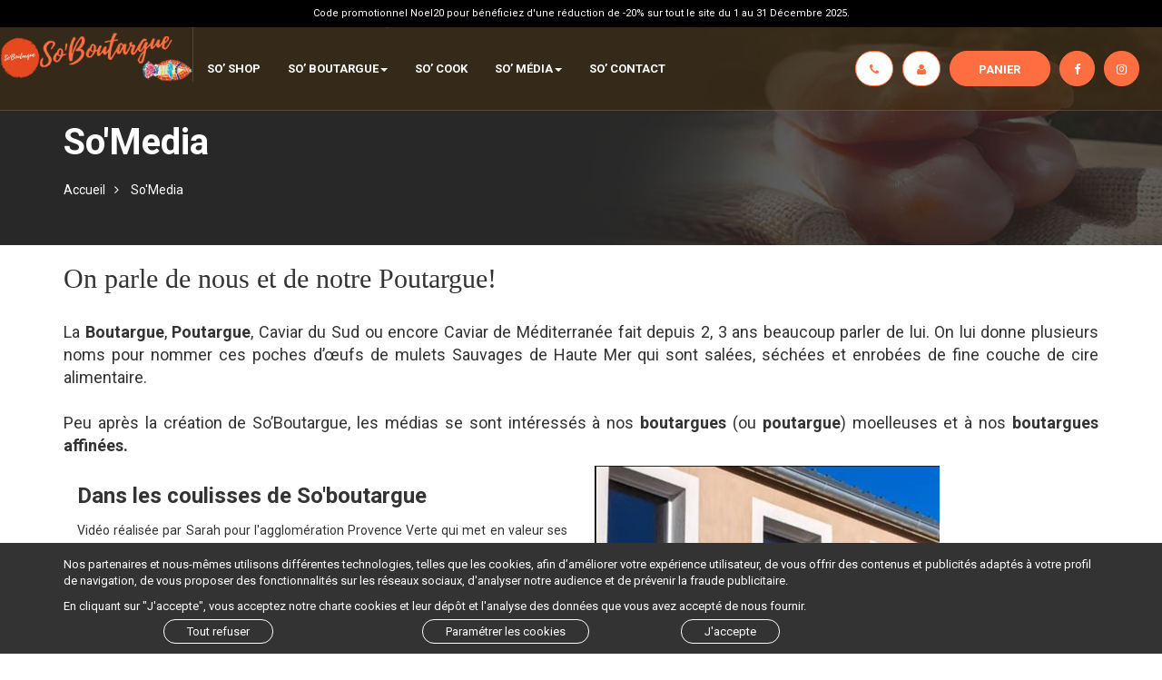

--- FILE ---
content_type: text/html; charset=utf-8
request_url: https://www.soboutargue.com/fr/so-media-on-parle-nous-cpa31_d2.htm
body_size: 8545
content:

<!DOCTYPE html>
<html lang="fr">
<head>
<meta charset="utf-8">
<meta http-equiv="X-UA-Compatible" content="IE=edge">
<meta name="viewport" content="width=device-width, initial-scale=1">
<meta name="facebook-domain-verification" content="ycjdph5kypjjp32objvejkeaobsivj" />

<title>So'Media: On parle de nous!</title>
<meta name="description" content="La Poutargue de So'Boutargue dans l'actualité des magazines de référence: Var-matin, l'OBS, ELLE" />

<link rel="icon" href="/global/assets/images/favicon.ico">





<link rel="apple-touch-icon" href="/global/assets/images/apple-touch-icon.png">
<link rel="stylesheet" href="/global/assets/vendors/bootstrap/css/bootstrap.min.css">
<link rel="stylesheet"  type="text/css" href="https://maxcdn.bootstrapcdn.com/font-awesome/4.6.3/css/font-awesome.min.css" />
<link rel="stylesheet" href="/global/assets/vendors/slick/slick-theme.css">
<link rel="stylesheet" href="/global/assets/vendors/slick/slick.css">
<link rel="stylesheet" href="/global/assets/vendors/fancyBox/2.1.5/jquery.fancybox.css" />
<link rel="stylesheet" href="/global/assets/css/custom.css">
<link rel="stylesheet" href="/global/assets/css/responsive.css">
<link rel="stylesheet" href="/global/assets/css/animate.css">

<!-- Google Tag Manager -->
<script>(function(w,d,s,l,i){w[l]=w[l]||[];w[l].push({'gtm.start':
new Date().getTime(),event:'gtm.js'});var f=d.getElementsByTagName(s)[0],
j=d.createElement(s),dl=l!='dataLayer'?'&l='+l:'';j.async=true;j.src=
'https://www.googletagmanager.com/gtm.js?id='+i+dl;f.parentNode.insertBefore(j,f);
})(window,document,'script','dataLayer','GTM-PVD236Q');</script>
<!-- End Google Tag Manager -->

</head>
<body>
<!-- Google Tag Manager (noscript) -->
<noscript><iframe src="https://www.googletagmanager.com/ns.html?id=GTM-PVD236Q"
height="0" width="0" style="display:none;visibility:hidden"></iframe></noscript>
<!-- End Google Tag Manager (noscript) -->
<form method="post" action="./so-media-on-parle-nous-cpa31_d2.htm" id="aspnetForm">
<div class="aspNetHidden">
<input type="hidden" name="__VIEWSTATE" id="__VIEWSTATE" value="/wEPDwUJMzI2NDM0Mzg5ZGR7+QFtlvA1yGbFn+BpAL9O0Aa6UvSKLDD0yN6icvc8iw==" />
</div>

<div class="aspNetHidden">

	<input type="hidden" name="__VIEWSTATEGENERATOR" id="__VIEWSTATEGENERATOR" value="E0ADA3E4" />
</div>


<div class="menu" data-spy="affix" data-offset-top="30" >
     

		 <style>
.affix-top {
    background-color: #402d1191;
}

		 </style>
    <div class="top-header">
    <div class="container-fluid">
      <span><p>Code promotionnel Noel20 pour b&eacute;n&eacute;ficiez d&#39;une r&eacute;duction de -20% sur tout le site du 1 au 31 D&eacute;cembre 2025.</p> </span>
    </div>  
  </div>
    
  <div class="row">
    <div class="col-lg-2 col-xs-7 col-sm-4"> <a href="/" class="logo"><img src="/global/assets/images/logo.png"></a> </div>
	  <div class="col-lg-2 col-xs-5 col-sm-8">
	  
	            <ul class="nav navbar-nav menu-soc menu-mob" >
					<li><a href="/callback.htm" class="disk-rappel"><i class="fa fa-phone"></i>  </a></li>
            
                
                    <li><a href="/global/dyn/user_login.aspx" class="disk-rappel"><i class="fa fa-user"></i></a></li>
                
                
                 
            
            <li><a href="/global/dyn/panier_view.aspx" class="bt-panier"><i class="fa fa-shopping-cart"></i></a></li>
          </ul>
	  
	  </div>
    <div class="col-lg-10 col-xs-12">
      <nav class="navbar navbar-default">
        <button type="button" class="navbar-toggle collapsed" data-toggle="collapse" data-target="#navbar" aria-expanded="false" aria-controls="navbar"> <span class="sr-only">Toggle navigation</span> <span class="icon-bar"></span> <span class="icon-bar"></span> <span class="icon-bar"></span>  MENU </button>
        <div id="navbar" class="collapse navbar-collapse">
          <ul class="nav navbar-nav">
			  <li class=""><a href="/so-shop.htm">So’ Shop</a></li>
              <li><a href="#" class="dropdown-toggle" data-toggle="dropdown" role="button" aria-haspopup="true" aria-expanded="false">So’ Boutargue<span class="caret"></span></a>
				 <ul class="dropdown-menu">
                     <li><a href="/fr/so-welcome-cpa24_54.htm">Notre histoire</a></li>
                     <li><a href="/fr/so-boutargue-cpa23_91.htm">Qu'est ce que La poutargue</a></li>
                     <li><a href="/fr/so-boutargue/poutargue-ou-boutargue-cpa27_fc.htm">Poutargue ou Boutargue ?</a></li>
                     <li><a href="/fr/so-boutargue/so-boutargue-prend-soin-vous-cpa29_08.htm">So' Boutargue prend soin de vous</a></li>
                     <li><a href="/fr/so-boutargue/poutargue-moelleuse-ou-seche-cpa28_89.htm">Poutargue moelleuse ou sèche ?</a></li>
                     <li><a href="/fr/so-boutargue/meilleure-poutargue-monde-cpa30_b8.htm">Meilleure poutargue du monde</a></li>
                     <li><a href="/fr/no-name/cuisiner-poutargue-so-boutargue-cpa45_ee.htm">So'Boutargue et les étoiles du Guide Michelin</a></li>
              	</ul> 
              </li>
			  <!--<li><a href="/fr/so-welcome-cpa24_54.htm">So’ Welcome</a></li>-->
			  <li class=""><a href="/fr/recettes-boutargue-cpa8_94.htm">So’ Cook</a></li>
              <li><a href="#" class="dropdown-toggle" data-toggle="dropdown" role="button" aria-haspopup="true" aria-expanded="false">So’ Média<span class="caret"></span></a>
				 <ul class="dropdown-menu">
                     <li><a href="/actualites.htm">Actualités</a></li>
                     <li><a href="/fr/so-media-on-parle-nous-cpa31_d2.htm">On parle de nous</a></li>
              	</ul> 
              </li>
			  <li class=""><a href="/contact.htm">SO’ CONTACT</a></li>
			  <li class=""><a href="/callback.htm" class="mob-rappel"><i class="fa fa-phone"></i> Rappel Immédiat</a></li>
			  
          </ul>
          <ul class="nav navbar-nav menu-soc">
            <!--<li ><a href="https://soboutargue.faire.com" target="_blank" class="disk-rappel">US Retailers</a></li>-->
            <li><a href="/callback.htm" class="disk-rappel"><i class="fa fa-phone"></i> <span>Rappel Immédiat</span> </a></li>
            <li>
                
                    <li><a href="/global/dyn/user_login.aspx" class="disk-rappel"><i class="fa fa-user"></i></a></li>
                
                
                 
            </li>
            <li><a href="/global/dyn/panier_view.aspx" class="bt-panier">Panier </a></li>
            <li><a href="https://www.facebook.com/soboutargue" target="_blank"><i class="fa fa-facebook"></i></a></li>
            <li><a href="https://www.instagram.com/so_boutargue/?hl=fr" target="_blank"><i class="fa fa-instagram"></i></a></li>
          </ul>
        </div>
      </nav>
    </div>
  </div>
</div>


    



<div class="headin">
    <div class="container">
        <div class="text">
            <h1><p>So&#39;Media</p></h1>
            <ul class="fil-ariane">
                <li><a href="/">Accueil</a></li>
                
                <li><p>So&#39;Media</p></li>
            </ul>
        </div>
    </div>
</div>


 
	<div></div><div class="statique bloc-1"><div class="container"><h2>On parle de nous et de notre Poutargue!</h2></div></div><div class="statique bloc-2"><div class="container"><div class="text-col1"><p><span style="font-size:18px">La <strong>Boutargue</strong>, <strong>Poutargue</strong>, Caviar du Sud ou encore Caviar de Méditerranée fait depuis 2, 3 ans beaucoup parler de lui. On lui donne plusieurs noms pour nommer ces poches d’œufs de mulets Sauvages de Haute Mer qui sont salées, séchées et enrobées de fine couche de cire alimentaire.<br><br>Peu après la création de So’Boutargue, les médias se sont intéressés à nos <strong>boutargues </strong>(ou <strong>poutargue</strong>) moelleuses et à nos <strong><a data-cke-saved-href="https://www.soboutargue.com/fr/so-shop/affines-fr6_14.htm" href="https://www.soboutargue.com/fr/so-shop/affines-fr6_14.htm">boutargues affinées.</a></strong></span></p></div></div></div><texte-visuel class="statique bloc-4"><div class="container"><div class="row"><div class="col-md-6"><div class="txt"><h2>Dans les coulisses de So'boutargue</h2><p>Vidéo réalisée par Sarah pour l'agglomération Provence Verte qui met en valeur ses artisans</p><a href="https://www.soboutargue.com/fr/so-media/coulisses-so-boutargue-cpa48_66.htm" class="btn">voir la video</a></div></div><div class="col-md-6"><img class="img-responsive" src="/galerie/files/Capture%20d%E2%80%99%C3%A9cran%202022-12-07%20181105.jpg?w=380&h=450&mode=crop&cropxunits=574&cropyunits=680&crop=0,0,574,680&scale=both&encoder=freeimage&progressive=true"/></div></div></div></texte-visuel><div class="espace">
					
						
					
			  </div><div class="espace">
					
						
					
			  </div><texte-visuel class="statique bloc-4"><div class="container"><div class="row"><div class="col-md-6"><div class="txt"><h2>France3 met à l'honneur So'Boutargue</h2><p>"La Poutargue, caviar de Méditerrannée"&nbsp;<br>Dans cette vidéo, France 3 met à l'honneur So'Boutargue </p><a href="https://www.soboutargue.com/fr/so-media-on-parle-nous/france3-met-l-honneur-so-boutargue-cpa49_97.htm" class="btn">voir la video</a></div></div><div class="col-md-6"><img class="img-responsive" src="/galerie/files/Capture%20d%E2%80%99%C3%A9cran%202022-12-07%20181201.jpg"/></div></div></div></texte-visuel><div class="espace">
					
						
					
			  </div><texte-visuel class="statique bloc-4"><div class="container"><div class="row"><div class="col-md-6"><div class="txt"><h2><strong>Nice matin</strong></h2><p><span style="font-size: 18px;">Nice matin "La boutargue (ou poutargue) caviar de Cotignac"</span></p><a href="/fr/so-media-on-parle-nous/nice-matin-cpa47_e9.htm" data-action="47" class="btn">DETAILS article</a></div></div><div class="col-md-6"><img class="img-responsive" src="/galerie/images/Media/Var%20matin%20So'Boutargue.png"/></div></div></div></texte-visuel><div class="espace">
					
						
					
			  </div><div class="espace">
					
						
					
			  </div><texte-visuel class="statique bloc-4"><div class="container"><div class="row"><div class="col-md-6"><div class="txt"><h2><strong>Elle Magazine</strong></h2><p><span style="font-size:18px">ELLE magazine fut les premiers à écrire et à recommander <strong>So’Boutargue </strong>en 2017.</span></p><a href="/fr/so-media-on-parle-nous/elle-magazine-parle-so-boutargue-cpa32_1a.htm" data-action="32" class="btn">DETAILS article</a></div></div><div class="col-md-6"><img class="img-responsive" src="/galerie/files/ElleMix.jpg"/></div></div></div></texte-visuel><div class="espace">
					
						
					
			  </div><div class="espace">
					
						
					
			  </div><div class="statique bloc-2"><div class="container"><div class="text-col1"><p><span style="font-size:24px;">Quelques mois plus tard et suite au prix nous récompensant de la «&nbsp;<strong>Meilleure Boutargue au monde</strong>&nbsp;», nous avons eu le privilège d’avoir des articles dans de <strong>le Nouvel Obs, l’Express Dix, Fou de Cuisine,&nbsp; Vanity Fair, l’Arche ou Encore&nbsp;<a data-cke-saved-href="https://www.varmatin.com/gastronomie/sorte-de-caviar-cette-boutargue-fabriquee-dans-le-var-connait-une-renommee-grandissante-444610" target="_blank" href="https://www.varmatin.com/gastronomie/sorte-de-caviar-cette-boutargue-fabriquee-dans-le-var-connait-une-renommee-grandissante-444610">Var Matin</a>.</strong></span></p></div></div></div><div class="espace">
					
						
					
			  </div><div class="espace">
					
						
					
			  </div><div class="espace">
					
						
					
			  </div><div class="espace">
					
						
					
			  </div><div class="espace">
					
						
					
			  </div><texte-visuel class="statique bloc-4"><div class="container"><div class="row"><div class="col-md-6"><div class="txt"><h2>L'OBS</h2><p><span style="font-size:18px">Voici l'article qui a été consacré à la <strong>poutargue </strong>et plus articulièrement à celle de So'Boutargue<br>"La <strong>poutargue</strong>, caviar méditerrannéen"</span></p><a href="/fr/so-media-on-parle-nous/l-obs-magazine-parle-so-boutargue-cpa34_7d.htm" data-action="34" class="btn">DETAILS article</a></div></div><div class="col-md-6"><img class="img-responsive" src="/galerie/files/Lobs-mix.jpg"/></div></div></div></texte-visuel><div class="espace">
					
						
					
			  </div><div class="espace">
					
						
					
			  </div><div class="espace">
					
						
					
			  </div><div class="espace">
					
						
					
			  </div><div class="espace">
					
						
					
			  </div><div class="espace">
					
						
					
			  </div><div class="espace">
					
						
					
			  </div><texte-visuel class="statique bloc-4"><div class="container"><div class="row"><div class="col-md-6"><div class="txt"><h2>Var-matin</h2><p><span style="font-size:18px">"La meilleure <strong>Boutargue </strong>du monde<br>Elle fabrique le caviar de Cotignac"</span></p><a href="/fr/so-media-on-parle-nous/magazine-var-matin-parle-so-boutargue-cpa35_a5.htm" data-action="35" class="btn">DETAILS article</a></div></div><div class="col-md-6"><img class="img-responsive" src="/galerie/files/couverture-var-matin.jpg?w=400&h=528&mode=crop&cropxunits=574&cropyunits=757&crop=-0.00262451171875,-0.0078125,573.9973754882812,756.9921875&scale=both&encoder=freeimage&progressive=true"/></div></div></div></texte-visuel><div class="espace">
					
						
					
			  </div><div class="espace">
					
						
					
			  </div><texte-visuel class="statique bloc-4"><div class="container"><div class="row"><div class="col-md-6"><div class="txt"><h2><strong>Radio RCJ</strong></h2><p><span style="font-size:18px;">Vous pouvez retrouver sur Youtube, nos interviews en radio avec RCJ dans l’émission, « Les petits plats dans les grands », ou encore sur Radio Shalom avec Arno Bitan.</span></p><a href="/fr/so-media-on-parle-nous/radio-rcj-parle-so-boutargue-cpa40_12.htm" data-action="40" class="btn">Voir la vidéo</a></div></div><div class="col-md-6"><img class="img-responsive" src="/galerie/files/RCJ.png"/></div></div></div></texte-visuel><div class="espace">
					
						
					
			  </div><div class="espace">
					
						
					
			  </div><div class="espace">
					
						
					
			  </div><div class="espace">
					
						
					
			  <div class="espace">
					
						
					
			  </div></div><texte-visuel class="statique bloc-4"><div class="container"><div class="row"><div class="col-md-6"><div class="txt"><h2>Yam</h2><p><span style="font-size:18px"><strong>So'Boutargue </strong>fournit plusieurs restaurants étoilés en France et à travers le monde dont le prestigieux restaurant de Christophe Bacquié, triplement étoilé. Sa recette avec notre <strong>boutargue </strong>se retrouve sur le magazine Yam.</span></p><a href="/fr/so-media-on-parle-nous/yam-magazine-parle-so-boutargue-cpa36_70.htm" data-action="36" class="btn">DETAILS article</a></div></div><div class="col-md-6"><img class="img-responsive" src="/galerie/files/Yam-mix.jpg"/></div></div></div></texte-visuel><br/><div class="espace">
					
						
					
			  </div><div class="espace">
					
						
					
			  </div><texte-visuel class="statique bloc-4"><div class="container"><div class="row"><div class="col-md-6"><div class="txt"><h2>Le Var magazine</h2><p><span style="font-size:18px">Etant producteurs et artisans dans le VAR en Provence Verte, ce fut un honneur pour nous que notre région&nbsp;nous mette en valeurs sur les magazines Provence Verte Verdon et Le Var.</span></p><a href="/fr/so-media-on-parle-nous/var-magazine-parle-so-boutargue-cpa37_10.htm" data-action="37" class="btn">DETAILS article</a></div></div><div class="col-md-6"><img class="img-responsive" src="/galerie/files/LeVar-mix.jpg"/></div></div></div></texte-visuel><div class="espace">
					
						
					
			  </div><div class="espace">
					
						
					
			  </div><div class="espace">
					
						
					
			  <div class="espace">
					
						
					
			  </div></div><br/><div class="espace">
					
						
					
			  </div><texte-visuel class="statique bloc-4"><div class="container"><div class="row"><div class="col-md-6"><div class="txt"><h2>L'Arche</h2><p><span style="font-size:18px">J'ai eu la chance de rencontrer l'écrivaine et critique culinaire Annabelle Schachmes qui a pris le temps de faire un magnifique reportage sur notre histoire <strong>So'Boutargue </strong>dans le magazine l'Arche.</span></p><a href="/fr/so-media-on-parle-nous/l-arche-magazine-parle-so-boutargue-cpa38_94.htm" data-action="38" class="btn">DETAILS article</a></div></div><div class="col-md-6"><img class="img-responsive" src="/galerie/files/Arche-mix.jpg"/></div></div></div></texte-visuel><br/><texte-visuel class="statique bloc-4"><div class="container"><div class="row"><div class="col-md-6"><div class="txt"><h2>Provence Verte et Verdon</h2><p><span style="font-size:18px">Découvrez l'article qui a été consacré à la <strong>poutargue </strong>et plus particulièrment celle de chez <strong>So'Boutargue</strong></span></p><a href="/fr/so-media-on-parle-nous/provence-verte-verdon-magazine-parle-cpa39_47.htm" data-action="39" class="btn">DETAILS article</a></div></div><div class="col-md-6"><img class="img-responsive" src="/galerie/files/Provence-verte-couverture.jpg"/></div></div></div></texte-visuel><div class="espace">
					
						
					
			  </div><div class="espace">
					
						
					
			  </div><div class="espace">
					
						
					
			  </div><div class="espace">
					
						
					
			  </div><div class="espace">
					
						
					
			  </div>
<div class="footer">
  <div class="container">
    <div class="col-md-2">
      <ul class="menu-footer">
        <h3>Menu</h3>
        <li><a href="/fr/so-welcome-cpa24_54.htm">NOTRE HISTOIRE</a></li>
        <li><a href="/fr/so-boutargue-cpa23_91.htm">QU'EST CE QUE LA BOUTARGUE</a></li>
        <li><a href="/so-shop.htm">SO’ SHOP</a></li>
        <li><a href="/fr/recettes-boutargue-cpa8_94.htm">SO’ COOK</a></li>
        <li><a href="/fr/so-media-on-parle-nous-cpa31_d2.htm">SO’ MÉDIA</a></li>
        <li><a href="/contact.htm">SO’ CONTACT</a></li>
      </ul>
    </div>
    <div class="col-md-2">
      <ul class="menu-footer">
        <h3>Nos produits</h3>
           <li><a href='/fr/so-shop/boutargue-classique-fr5_e9.htm'>Les Boutargues Classiques</a></li>
<li><a href='/fr/so-shop/boutargues-affinees-voyage-sensoriel-unique-fr6_ba.htm'>Boutargues Affinées – Un Voyage Sensoriel Unique</a></li>
<li><a href='/fr/so-shop/jumbos-fr7_13.htm'>Les Jumbos, boutargues d'exception</a></li>
<li><a href='/fr/so-shop/so-mini-mini-boutargues-mini-prix-fr213_94.htm'>So'Mini, Mini Boutargues, Mini Prix</a></li>
<li><a href='/fr/so-shop/pastrami-saumon-saumon-fume-artisanal-fr211_3b.htm'>Pastrami de Saumon & Saumon Fumé Artisanal – L’Excellence par So’Boutargue</a></li>
<li><a href='/fr/so-shop/epicerie-fine-cadeaux-l-art-gastronomie-fr8_20.htm'>Épicerie Fine & Cadeaux – L'Art de la Gastronomie avec So'Boutargue</a></li>

      
      </ul>
    </div>
    <div class="col-md-3">
      <div class="logo-footer"> <img src="/global/assets/images/logo.png">
        <ul>
            <li><a href="https://www.facebook.com/soboutargue" target="_blank"><i class="fa fa-facebook"></i></a></li>
            <li><a href="https://www.instagram.com/so_boutargue/?hl=fr" target="_blank"><i class="fa fa-instagram"></i></a></li>
        </ul>
        
      </div>
       
    </div>
    <div class="col-md-2">
      <ul class="menu-footer">
        <h3>Informations</h3>
        <!--<li><a href="#">Certifications</a></li>-->
        <li><a href="/fr/mentions-legales-cpa10_e7.htm">Mentions légales</a></li>
        <li><a href="/fr/conditions-generales-vente-gg-cpa7_b9.htm">Conditions générales de vente</a></li>
         <li><a href="/agences.htm">Les points de ventes</a></li>
         <li><a href="/fr/faq-cpa9_ad.htm">FAQ</a></li>
      </ul>
    </div>
	<div class="col-md-3">
         <ul  class="menu-footer">
            <h3>Contacts</h3>
            <li>Tél : <a href="tel:0675562667">06 75 56 26 67</a></li>
            <li>Email : <a href="mailto:soboutargue@gmail.com">soboutargue@gmail.com</a></li>
            <br /><h3>So'Boutargue USA</h3>
            <li>email: <a href="mailto:dan@Soboutargue.com">Dan@Soboutargue.com</a></li>
            <li>phone: <a href="tel:+16504205674">+1 (650)-420-5674</a></li>
            <li>Facebook: @soboutargue.usa</li>
            <li>Instagram: @soboutargue.usa</li>
        </ul>
		
    </div>
  </div>
</div>
<div class="copy-right">
  <div class="container"> ©  Copyright 2021 - So'Boutargue <a href="https://www.centralweb.fr" target="_blank">CentralWeb</a> </div>
</div>

    
    
<div class="modal fade modal-cookies" id="cookieModal"" tabindex="-1" role="dialog" aria-labelledby="exampleModalLabel" aria-hidden="true">
  <div class="modal-dialog" role="document">
    <div class="modal-content">
      <div class="modal-header">
        <button type="button" class="close" data-dismiss="modal" aria-label="Close"><span aria-hidden="true">&times;</span></button>
        <h4 class="modal-title" id="myModalLabel">Vos choix relatifs aux cookies sur soboutargue.com</h4>
      </div>
      <div class="modal-body">
        <p>Ce site fait partie de soboutargue.com et nos partenaires déposons des cookies pour les finalités décrites ci-dessous. Vous pouvez paramétrer vos préférences cookies par catégorie ou, de manière indépendante, pour chacun de nos partenaires. Pour une expérience de navigation optimale, nous vous conseillons de garder l’activation des différentes catégories de cookies.</p>
	<h4>Vous autorisez</h4>
<div class="panel-group" id="accordion" role="tablist" aria-multiselectable="true">
  <div class="panel panel-default">
    <div class="panel-heading" role="tab" id="headingOne">
		<div class="btn-group" id="status" data-toggle="buttons" style="float:right;z-index: 99;">
              		<label class="btn btn-default btn-on btn-xs active">
              		<input type="radio" value="true" name="stockage_status" checked='checked'>ON</label>
              		<label class="btn btn-default btn-off btn-xs ">
              		<input type="radio" value="false" name="stockage_status" >OFF</label>
		</div>
      <h4 class="panel-title">
        <a class="collapsed" role="button" data-toggle="collapse" data-parent="#accordion" href="#collapseOne" aria-expanded="true" aria-controls="collapseOne">
          Stockage de données et accès
		</a>
      </h4>    
    </div>
    <div id="collapseOne" class="panel-collapse collapse" role="tabpanel" aria-labelledby="headingOne">
      <div class="panel-body">
        <p>La conservation d’informations ou l’accès à des informations déjà conservées sur votre appareil, par exemple des identifiants publicitaires, des identifiants de l’appareil, des cookies et des technologies similaires.</p>
      </div>
    </div>
  </div>
  <div class="panel panel-default">
    <div class="panel-heading" role="tab" id="headingTwo">
		<div class="btn-group" id="status" data-toggle="buttons" style="float:right;z-index: 99;">
              		<label class="btn btn-default btn-on btn-xs active">
              		<input type="radio" value="true" name="perso_status" checked='checked'>ON</label>
              		<label class="btn btn-default btn-off btn-xs ">
              		<input type="radio" value="false" name="perso_status" >OFF</label>
		</div>
      <h4 class="panel-title">
        <a class="collapsed" role="button" data-toggle="collapse" data-parent="#accordion" href="#collapseTwo" aria-expanded="false" aria-controls="collapseTwo">
          Personnalisation
        </a>
      </h4>
    </div>
    <div id="collapseTwo" class="panel-collapse collapse" role="tabpanel" aria-labelledby="headingTwo">
      <div class="panel-body">
        <p>Collecte et traitement d’informations relatives à votre utilisation de ce service afin de vous adresser ultérieurement des publicités et/ou du contenu personnalisés. En général, le contenu du site ou de l’application est utilisé pour faire des déductions concernant vos intérêts, ce qui sera utile dans le cadre de sélections ultérieures de publicité et/ou de contenu.</p>
      </div>
    </div>
  </div>
  <div class="panel panel-default">
    <div class="panel-heading" role="tab" id="headingThree">
		<div class="btn-group" id="status" data-toggle="buttons" style="float:right;z-index: 99;">
              		<label class="btn btn-default btn-on btn-xs  active">
              		<input type="radio" value="true" name="mesure_status" checked='checked'>ON</label>
              		<label class="btn btn-default btn-off btn-xs ">
              		<input type="radio" value="false" name="mesure_status"  >OFF</label>
		</div>
      <h4 class="panel-title">
        <a class="collapsed" role="button" data-toggle="collapse" data-parent="#accordion" href="#collapseThree" aria-expanded="false" aria-controls="collapseThree">
          Mesure
        </a>
      </h4>
    </div>
    <div id="collapseThree" class="panel-collapse collapse" role="tabpanel" aria-labelledby="headingThree">
      <div class="panel-body">
        <p>La collecte d’informations relatives à votre utilisation du contenu afin d’évaluer, de comprendre et de rendre compte de la façon dont vous utilisez le service.</p>
      </div>
    </div>
  </div>
  
  
</div>



</div>
      <div class="modal-footer">
        <button type="button" class="btn btn-default" data-dismiss="modal">Fermer</button>
        <button type="button" class="btn btn-primary" id="save_cookies">Enregistrer</button>
      </div>
    </div>
  </div>
</div>
<!--<script type="text/javascript" src="https://cdn3.professor-falken.com/recursos/js/snowstorm.js"></script>-->
<script src="https://ajax.googleapis.com/ajax/libs/jquery/3.1.1/jquery.min.js"></script> 
<script src="/global/assets/vendors/bootstrap/js/bootstrap.min.js"></script> 
<script src="/global/assets/vendors/slick/slick.min.js"></script> 
<script src="/global/assets/vendors/fancyBox/2.1.5/jquery.fancybox.pack.js"></script> 
<script src="/global/assets/js/jquery.animateNumber.min.js"></script> 
<script src="/global/assets/js/custom.js?v=1.0"></script>


<link  rel="stylesheet" href="/commonweb/public/vendors/validation-engine/2.6.2.b/css/validationEngine.jquery.css" />
<script type="text/javascript" src="/commonweb/public/vendors/validation-engine/2.6.2.b/jquery.validationEngine.min.js"></script>
<script type="text/javascript" src="/commonweb/public/vendors/validation-engine/2.6.2.b/jquery.validationEngine-fr.min.js"></script>
<script type="text/javascript" src="/global/assets/js/safetouch.js.aspx"></script>

<script>
	$(function () {
		$(".fancybox").fancybox();
		$("form").validationEngine('attach', { promptPosition: "topLeft" });

	});

</script>

    	<script src="/global/assets/js/jquery.cnil/jquery.cnil.js"></script>
    <script>
		$(document).ready(function () {
			cnilWarning.init();
			$("#click_cookie").click(function (event) {
				$('#cookieModal').modal('show');
			});
		});
    </script>




    
</form>
</body>
<!--page_view-->
</html>

--- FILE ---
content_type: text/css
request_url: https://www.soboutargue.com/global/assets/vendors/slick/slick-theme.css
body_size: 882
content:
@charset 'UTF-8';
/* Slider */
/* Icons */
/* Arrows */
.slick-prev,
.slick-next {
	top: 50%;
	padding: 0;
	width: 20px;
	height: 20px;
	border: none;
	outline: none;
	font-size: 0;
	line-height: 0;
	display: block;
	cursor: pointer;
	color: transparent;
	position: absolute;
	background: transparent;
	-webkit-transform: translate(0, -50%);
	-ms-transform: translate(0, -50%);
	transform: translate(0, -50%);
	display: block;
    z-index: 10;
    position: absolute;
	width:45px;
	height:45px;
}
.slick-prev:hover,
.slick-prev:focus,
.slick-next:hover,
.slick-next:focus {
	outline: none;
	color: transparent;
	background: transparent;
}
.slick-prev:hover:before,
.slick-prev:focus:before,
.slick-next:hover:before,
.slick-next:focus:before {opacity: 1;}
.slick-prev.slick-disabled:before,
.slick-next.slick-disabled:before {opacity: .25;}
.slick-prev:before, .slick-next:before {
	position:absolute;
	z-index:999999;
	font-size: 20px;
	line-height: 1;
	opacity: .75;
	color: white;
	-webkit-font-smoothing: antialiased;
	-moz-osx-font-smoothing: grayscale;
	border:1 px solid #f00;
}
.slick-prev {left: 208px;}
[dir='rtl'] .slick-prev {
	right: -25px;
	left: auto;
}
.slick-prev:before { background-size:cover; content:""; display:block; width:45px; height:45px;}
 .slick-prev:before {content: '<'; font-size: 60px;
    color: #000000;
    margin-top: -50px;    margin-left: -70px;}
.slick-next { right: 75px;}
[dir='rtl'] .slick-next {
	right: auto;
	left: -25px;
}
.slick-next:before { background-size:cover; content:""; display:block; width:45px; height:45px;}
.slick-next:before {content: '>';font-size: 60px;
    color: #000000;
    margin-top: -50px;    margin-left: 70px;}
/* Dots */
.slick-dotted.slick-slider {margin-bottom: 30px;}
.slick-dots {
	position: absolute;
	bottom: -25px;
	display: block;
	width: 100%;
	padding: 0;
	margin: 0;
	list-style: none;
	text-align: center;
}
.slick-dots li {
	position: relative;
	display: inline-block;
	width: 20px;
	height: 20px;
	margin: 0 5px;
	padding: 0;
	cursor: pointer;
}
.slick-dots li button {
	font-size: 0;
	line-height: 0;
	display: block;
	width: 20px;
	height: 20px;
	padding: 5px;
	cursor: pointer;
	color: transparent;
	border: 0;
	outline: none;
	background: transparent;
}
.slick-dots li button:hover,
.slick-dots li button:focus {outline: none;}
.slick-dots li button:hover:before,
.slick-dots li button:focus:before {opacity: 1;}
.slick-dots li button:before {
	font-family: 'slick';
	font-size: 6px;
	line-height: 20px;
	position: absolute;
	top: 0;
	left: 0;
	width: 20px;
	height: 20px;
	content: '•';
	text-align: center;
	opacity: .25;
	color: black;
	-webkit-font-smoothing: antialiased;
	-moz-osx-font-smoothing: grayscale;
}
.slick-dots li.slick-active button:before {
	opacity: .75;
	color: black;
}
.slick-next:before {
    background-position: center top;
    background-repeat: no-repeat;
	background-size: auto;
}
.slick-prev:before {
    background-position: center top;
    background-repeat: no-repeat;
	background-size: auto;
}

--- FILE ---
content_type: text/css
request_url: https://www.soboutargue.com/global/assets/css/custom.css
body_size: 27914
content:

 @import url(https://fonts.googleapis.com/css?family=Mr+Dafoe);
 @import url(https://fonts.googleapis.com/css2?family=Roboto:ital,wght@0,100;0,300;0,400;0,500;0,700;0,900;1,100;1,300;1,400;1,500;1,700);
 
 
 @keyframes masuperanimation {
 100% {
 transform: translateY(-150px);
}
}
body { font-family: 'Roboto', sans-serif; font-size: 11px; }
ul, li { margin: 0; padding: 0; }
ul { list-style: none; }
a { color: #333333; text-decoration: none; }
a:focus, a:hover { color: #333333; text-decoration: underline; }
h1, h2, h3, h4, h5 { font-family: 'Poppins', serif; font-weight: bolder !important; }
.slick-slide { outline: none; }
.btn { background-color: #333333; border-radius: 30px !important; padding: 15px 25px; color: #fff; border-radius: 0px; font-size: 14px; font-family: 'Roboto', sans-serif; text-transform: uppercase; margin-top: 20px; border: 1px solid #fff; }
.btn:hover { background: #4c4c4c; color: #fff !important; }
.haut { background-color: #333333; height: 50px; }
.haut a { color: #fff; }
.haut a:hover { color: #014eb4; }
.haut .horaires:hover { text-decoration: none; background-color: transparent; color: #fff !important; cursor: text; }
.haut .horaires:focus { text-decoration: none; background-color: transparent; color: #fff !important; cursor: text; }
.navbar-collapse { padding-right: 0px; padding-left: 0px; }
.menu { display: block; width: 100%; top: 0px; z-index: 9; position: absolute; border-bottom: 1px solid #cccccc30; }
.affix { position: fixed; background: #333; }
.menu .logo { float: left; width: 100%; text-align: center; padding-top: 6px; }
.menu .logo img { height: 78px; }
.slide-home .slide {  position: relative; background-size: cover; position: relative; }
.slide-home .slide:after { position: absolute; width: 100%; height: 950px; background-color: #000; display: block; content: ""; top: 0px; opacity: .2; }
.slide-home .slick-dots { bottom: 25px !important; }
.slide-home .slick-dots li button { width: 15px !important; height: 15px !important; border-radius: 20px !important; background: #eee; opacity: .50; }
.slide-home .slick-dots li.slick-active button:before { opacity: .75; color: transparent !important;/* background: #fff; */ }
.tp-caption { z-index: 7; font-size: 60px; font-weight: 700; color: rgb(255, 255, 255); font-family: 'Roboto'; visibility: inherit; transition: none 0s ease 0s; border-width: 0px; margin: 0px; padding: 0px; letter-spacing: 0px; min-height: 0px; min-width: 0px; max-height: none; max-width: none; opacity: 1; transform: matrix3d(1, 0, 0, 0, 0, 1, 0, 0, 0, 0, 1, 0, 0, 0, 0, 1); bottom: 15%; left: 0px; text-align: center; position: absolute; width: 100%; }
.tp-caption h1 { font-family: 'Roboto'; font-size: 60px; margin-top: 0px; font-weight: 700 !important; }
.tp-caption a { color:#fff;}
.tp-caption span img { display: none;}
.tp-caption span { font-family: 'Roboto', sans-serif; text-transform: uppercase; font-size: 16px; letter-spacing: 1px; font-weight: 500; }
.tp-caption span { display: inline-grid; }
.tp-caption p { font-family: 'Roboto'; font-size: 16px; width: 90%; margin: 0 auto; padding: 0px; }
.tp-caption .btn { border: 1px solid #e64820; background-color: #e64820; border-radius: 30px; color: #fff; z-index: 9; min-width: 220px; max-width: 220px; white-space: nowrap; font-size: 16px; }
.tp-caption .btn:hover { background-color: #fe6e41; color: rgb(255, 255, 255); }
.navbar-default { background-color: transparent; border: 0px; margin-bottom: 0px; }
.navbar-default a { color: #fff; text-transform: uppercase; padding: 30px 10px; }
.navbar-default a:hover { background-color: rgb(251, 234, 35); }
.navbar-default a strong { display: block; }
.navbar-default a strong span { font-size: 16px; margin-right: 5px; top: 2px; position: relative; }
.navbar-default .navbar-nav > li > a { color: #fff; padding: 35px 15px; font-size: 13px; font-weight: bold; }
.navbar-default .navbar-nav > li > a:hover { color: #fe6e41; }
.navbar-default .navbar-nav > .active > a, .navbar-default .navbar-nav > .active > a:focus, .navbar-default .navbar-nav > .active > a:hover { color: #fe6e41; background-color: transparent; }
.navbar-default .navbar-collapse, .navbar-default .navbar-form { border-color: #e7e7e7; }
.menu-right { float: right; }
.menu-right a { color: rgb(51, 90, 106); background-color: #333333; padding: 10px 15px !important; color: rgb(51, 90, 106) !important; margin-top: 20px; margin-right: 20px; margin-left: 20px; }
.menu-right li:last-child a { color: rgb(51, 90, 106) !important; text-transform: uppercase; margin-top: 5px; /* margin-right: 20px; */ height: 40px; margin-right: 10px; margin-left: 0px; line-height: 20px; border-radius: 20px; border: 0px; color: #fff !important; background: #fe6e41; padding: 10px 50px !important; }
.menu-right li:last-child a:hover { background-color: #4c4c4c !important; color: #fff !important; }
ul.nav.navbar-nav.menu-soc { float: right; margin-right: 20px; }
ul.nav.navbar-nav.menu-soc li a { width: 39px; height: 39px; padding: 0px; line-height: 39px; text-align: center; background: #fe6e41; color: #fff; border-radius: 20px; margin-top: 25px; margin-right: 5px; margin-left: 5px; border: 1px solid #fe6e41; }
ul.nav.navbar-nav.menu-soc li a:hover { background: #333; }
.slick-dotted.slick-slider { margin-bottom: 0px; }
.bloc-3 { text-align: center !important; background-color: #eeeeee; padding: 20px 0 20px 0; margin-top: 20px; }
.bloc-3 h2 { padding: 0px; font-family: 'Roboto'; color: #335a6a; font-weight: normal !important; font-size: 40px; margin-bottom: 25px; }
.bloc-3 h2 strong { padding: 0px; font-family: 'Roboto'; color: #335a6a; font-weight: 800 !important; }
.bloc-3 p { font-size: 15px; line-height: 25px; }
.bloc-3 .bt { font-size: 15px; font-weight: bold; color: #335a6a; text-decoration: underline; margin-top: 25px; display: block; }
.bloc-3 h2 { color: #444444; font-weight: 100 !important; }
.bloc-3 p { font-family: 'Roboto', sans-serif; font-size: 14px; }
.bloc-3 hr { background: #333333; border: 0px; height: 1px; width: 80px; }
.bloc-3 hr { margin-top: 20px; margin-bottom: 10px; }
.bloc-5 { padding: 15px 0; }
.bloc-6 { padding: 15px 0; background-color: #eeeeee; }
.bloc-7 { background-image: url(../images/bg_1.jpg); background-size: cover !important; padding: 40px 0; background-position: 0; position: relative; background-attachment: fixed; }
.bloc-7 .item-icon { text-align: center; border: 1px solid #ccc; padding: 25px 0; }
.bloc-7 .item-icon h3 { font-weight: normal !important; margin-top: 10px; margin-bottom: 10px; color: #fff; }
.bg-overlay { position: absolute; top: 0; height: 100%; width: 100%; background: rgba(0,0,0,0.5); left: 0; }
.bloc-7 .item-icon .glyphicon { font-size: 45px; background: #333333; color: #fff; padding: 20px; border-radius: 60px; }
.bloc-8 { text-align: center !important; padding: 35px 0; }
.bloc-8 .title h2 { font-weight: normal !important; }
.bloc-8 hr { background: #333333; border: 0px; height: 1px; width: 80px; }
.bloc-9 { background-image: url(../images/bg_1.jpg); background-size: cover !important; padding: 40px 0; font-size: 14px; background-position: 0; position: relative; background-attachment: fixed; color: #fff; }
.bloc-9 h4 { font-weight: normal !important; position: relative; }
.bloc-9 .btn { margin-top: 0px; }
.bloc-9 .align-items-center { text-align: center; color: #fff; }
.bloc-9 .align-items-center .btn { margin-top: 20px; background-color: transparent; border: 1px solid #fff; }
.row.align-items-center { position: relative; }
.bloc-10 { padding: 40px 0; }
.bloc-10 td, .bloc-10 th { padding: 15px !important; font-size: 14px; }
.bloc-10 table .thead-dark { background-color: #4c4c4c; color: #fff; }
.home-pr { padding: 40px 0; background: #f3f3f3; font-size: 14px; }
.home-pr .pr-item { text-align: center; padding: 0px; height: 340px !important;  position: relative; overflow: hidden; background-size: cover; }
.home-pr .pr-item:before { content: ""; display: block; height: 340px; width: 100%; position: absolute; bottom: 0px; background: linear-gradient(0deg, rgba(0,0,0,0.2) 0%, rgba(0,212,255,0) 100%); }
.home-pr .pr-item .text h3 { margin-top: 35px; margin-bottom: 30px; }
.home-pr .pr-item .text:hover h3 { margin-bottom: 10px; }
.home-pr .pr-item .text { position: absolute; z-index: 3; color: #fff; display: block; width: 100%; bottom: -100px; padding: 15px; height: 200px; text-align: left; }
.home-pr .pr-itemv2 .text { position: absolute; z-index: 3; color: #fff; display: block; width: 100%; bottom: -100px; padding: 15px; height: 200px; text-align: left; }
.home-pr .pr-item .text p { color: #fff; }
.home-pr .pr-item .text:hover { animation: masuperanimation 1s; animation-fill-mode: forwards; height: 320px }
.home-pr .pr-item .text h3 { color: #fff; }
.home-pr a:hover { text-decoration: none; }
.home-pr .pr-item h3 { font-family: 'Roboto', sans-serif; font-size: 16px; color: #444444; font-weight: 600 !important; text-align: left; text-transform: uppercase; }
.home-pr .pr-item p { color: #333; font-size: 13px; text-align: justify; }
.home-pr .pr-item span { color: #ffffff; font-size: 13px; font-weight: bold; text-transform: uppercase !important; display: block; background: #333333; padding: 10px 5px; border-radius: 40px; width: 90%; position: absolute; bottom: 0px; }
.home-pr .pr-item .btn { background-color: transparent; border-radius: 0px !important; padding: 0px 5px; letter-spacing: 1px; color: #fff; border-radius: 0px; font-size: 13px; font-family: 'Roboto', sans-serif; text-transform: uppercase; margin-top: 10px; margin-bottom: 10px; border: 0px; border-bottom: 1px solid #fff; }
.home-pr .pr-item .btn:hover { background-color: #fe6e41; }
.chiffres { background-color: #335a6a; color: #fff; padding: 50px 0; }
.chiffres .col-md-3 { text-align: center; }
.chiffres .col-md-3 h3 { font-family: 'Roboto', sans-serif; font-weight: 400 !important; font-size: 34px; letter-spacing: 1px; }
.chiffres .col-md-3 hr { background-color: rgb(251, 234, 35); border: 0px; height: 1px; width: 40px; }
.chiffres .col-md-3 p { font-family: 'Roboto'; font-size: 14px; letter-spacing: 1px; }
.temoin { padding: 50px 0; }
.temoin-fiche { background-color: #dcf5ff; }
.temoin-fiche .caption { color: #666666 !important; }
.temoin-fiche .slick-current .caption { color: #fff !important; }
.temoin .head { text-align: center; }
.temoin .head h2 { font-weight: 400 !important; color: #335a6a; }
.temoin .head p { font-family: 'Roboto'; font-size: 16px; }
.temoin .head hr { background-color: rgb(251, 234, 35); border: 0px; height: 1px; width: 80px; }
.temoin .slide-temoin { margin: 25px 0; }
.temoin .caption { padding: 30px; color: #cccccc; text-align: left; font-size: 14px; font-weight: bold; }
.temoin .slick-slide { text-align: center; margin: 0 20px; outline: none; }
.temoin .slick-slide img { display: inline; border-radius: 50%; width: 50px; }
.temoin h4 { font-family: 'Roboto', sans-serif; }
.temoin .slick-current .caption { padding: 20px 30px; color: #fff; background-color: #335a6a; text-align: left; font-size: 14px; font-weight: bold; margin-bottom: 20px; position: relative; }
.temoin .slick-current .caption:after { content: "\f0d7"; font: normal normal normal 14px/1 FontAwesome; position: absolute; display: block; font-size: 30px; bottom: -18px; color: #335a6a; left: 50%; right: 50%; margin-left: -10px; }
.news { padding: 50px 0; position: relative; }
.news:before { content: ""; height: 430px; position: absolute; top: 0px; width: 100%; background-color: #fe6e41 }
.news .head { text-align: center; color: #ffffff; font-size: 15px; font-weight: bold; margin: 0px; padding: 0px; letter-spacing: 2px; z-index: 1; position: relative; }
.news .head h2 { font-weight: 400 !important; color: #ffffff; font-size: 45px; margin-bottom: 20px; margin-top: 5px; letter-spacing: 0px; }
.news .head p { font-family: 'Roboto'; font-size: 16px; color: #ffffff; }
.news .head hr { background-color: rgb(251, 234, 35); border: 0px; height: 1px; width: 80px; }
.news .slick-slide { background-color: #fff; margin-right: 0px; position: relative; margin: 10px; }
.news .text { padding: 20px 20px; }
.news .text span { font-weight: bold !important; color: #333333; font-size: 15px; margin: 15px 0; display: block; }
.news .text h4 { font-family: 'Roboto'; font-size: 26px; font-weight: 400 !important; }
.news .text p { font-size: 14px; line-height: 24px; }
.news .text a { color: #333333; }
.news .slick-slide img { display: block; width: 100%; }
.news .text a { display: block; text-align: left; line-height: 55px; font-weight: 600 !important; font-size: 14px; text-transform: uppercase; letter-spacing: 1px; }
.news .gris { background-color: #f3f3f3; }
.slide-news { margin: 30px 0; }
.equipe { padding: 50px 0; background-color: #ffffff; position: relative; }
.equipe:before { content: ""; height: 430px; position: absolute; top: 0px; width: 100%; background-color: #f3f3f3; }
.equipe .head { text-align: center; color: #333333; font-size: 15px; font-weight: bold; margin: 0px; padding: 0px; letter-spacing: 2px; z-index: 1; position: relative; }
.equipe .head h2 { font-weight: 400 !important; color: #333333; font-size: 45px; margin-bottom: 50px; margin-top: 5px; letter-spacing: 0px; }
.equipe .appli { background: #fff; text-align: center; border: 1px solid #e8e8e8; border-bottom: 4px solid #fe6e41; padding-bottom: 35px; position: relative; cursor: pointer; margin: 10px 10px 30px 10px; }
.equipe .appli:hover { border-bottom: 4px solid #fe6e41; }
.equipe .appli:hover:after { border-bottom: 4px solid #fe6e41; width: 57px; height: 57px; padding-top: 20px; background-color: #fe6e41; display: block; position: absolute; content: "\f178"; font-size: 35px; font: normal normal normal 14px/1 FontAwesome; color: #fff; border-radius: 30px; margin: 0 auto; left: 0%; right: 0%; bottom: -32px; }
.equipe .appli img { width: 74%; border-bottom: 1px solid #eee; margin: 0 auto; }
.equipe .appli h4 { color: #333333; font-size: 24px; font-weight: 200 !important; height: 48px; margin: 18px 0; }
.equipe .appli span { font-size: 14px; margin: 0 15px; }

.fiche-pr .bt-fiche { margin-left: 20px; }
.fiche-pr .bt-cart { margin-left: 0px; background: #fe6e41; border: 1px solid #fe6e41 !important; color: #fff !important; }
.fiche-pr .bt-cart:hover { border: 1px solid #333 !important; color: #fff !important; }
.slide-team { margin: 0px; }
.partenaires { padding: 50px 0; background-color: #ffffff; }
.partenaires .head { text-align: center; }
.partenaires .head h2 { font-weight: 400 !important; color: #335a6a; }
.slide-partenaire { margin: 30px 0; }
.bloc-statique {background: #ffffff; }
.bloc-statique .txt { padding: 20px 40px; }
.bloc-statique .txt h2 { font-weight: 100 !important; }
.bloc-statique .txt p { font-size: 14px; text-align: justify; margin: 20px 0; }
.bloc-statique .txt ul { list-style: none; margin: 50px 0 0 0; padding: 0px; }
.bloc-statique .txt ul li { display: inline; margin-right: 30px; float: left; }
.bloc-statique .txt ul li h5 { font-size: 18px; color: #333333; margin-bottom: 0px; }
.bloc-statique .txt ul li span { font-family: 'Poppins', serif; font-size: 22px; }
.bloc-statique .txt a { color: #333; text-transform: uppercase; float: left; border: 1px solid #333; padding: 10px 15px; margin-top: 20px; margin-bottom: 20px; font-size: 15px; text-decoration: none; border-radius: 20px; }
.bloc-statique .txt a:hover { color: #ffffff !important; background-color: #4c4c4c; }
.cta { background-color: #d5e3e8; width: 100%; font-size: 14px; }
.cta .text { padding: 20px 50px; font-weight: 400 !important; }
.cta .text h3 { padding: 10px 0 20px 0; font-weight: 400 !important; font-size: 35px; }
.cta .text h3 span { font-size: 25px; }
.cta h4 { font-family: 'Roboto', sans-serif; }
.cta .map { height: 460px; width: 100%; background-color: #ccc; background-image: url("../images/bg-map.jpg"); color: #fff; text-align: center; }
.cta .item-contact { padding: 80px 10px 40px 10px; }
.cta .item-contact a { color: #fff; padding: 10px; display: block; text-decoration: underline; }
.footer { background-color: #333333; padding: 50px 0 15px 0; box-shadow: inset 0 21px 20px -16px #4d4f4f; }
.footer h3 { color: #fff !important; }
.footer .logo-footer { text-align: center; }
.footer .logo-footer img { width: 85%; }
.footer .logo-footer span { display: block; width: 100%; color: #fff; margin-top: 15px; }
.footer .logo-footer ul { list-style: none; margin: 20px 0; padding: 0px; }
.footer .logo-footer ul li { display: inline-block; margin: 0 5px; }
.footer .logo-footer ul li a { color: #fff; font-size: 18px; width: 30px; height: 30px; border-radius: 15px; line-height: 30px; display: block; background-color: #fe6e41; color: #181818; }
.footer h3 { margin: 0px; font-family: 'Roboto', sans-serif; font-size: 16px; color: #444444; }
.footer .menu-footer { margin: 0px; padding: 0px; list-style: none; font-size: 13px; }
.footer p { font-size: 13px; margin-top: 10px; }
.footer li { margin: 10px 0; color: #eee; }
.footer .menu-footer li a { color: #eee; }
.footer .social-footer { list-style: none; padding: 0px; margin: 10px 0; font-size: 25px; }
.footer .social-footer li { list-style: none; display: inline-block; margin-right: 15px; }
.footer .social-footer li a { color: #335a6a; }
.footer .social-footer li a:hover { color: #dfd01d; }
.copy-right { background-color: #333333; color: #ffffff; text-align: center; padding: 15px 0; font-size: 14px; }
.copy-right .container { border-top: 1px solid #242424; padding-top: 15px; }
.copy-right a { color: #fff !important; margin-left: 15px; }
.modal-content { background: #fe6e41; border-radius: 0px; }
.searchbar { margin-bottom: auto; margin-top: auto; height: 60px; background-color: #353b48; border-radius: 30px; padding: 10px; }
.search_input { color: white; border: 0; outline: 0; background: none; width: 0; caret-color: transparent; line-height: 40px; transition: width 0.4s linear; }
.searchbar:hover > .search_input { padding: 0 10px; width: 450px; caret-color: red; transition: width 0.4s linear; }
.searchbar:hover > .search_icon { background: #23527c; color: rgb(251, 234, 35); text-decoration: none; }
.search_icon { height: 40px; width: 40px; float: right; display: flex; justify-content: center; align-items: center; border-radius: 50%; color: white; }
.headin { background-image: url("../images/bg-presentation.jpg"); height: 270px; text-align: center; background-size: cover; padding-top: 90px; background-color: #282828; }
.head-contact { height: 560px; }
.headin .text { text-align: left; width: 100%; }
.headin .head-center { text-align: center; width: 100%; }
.head-contact .text { top: 26%; }
.headin h1 { font-family: 'Roboto', sans-serif; color: #ffffff; font-size: 40px; font-weight: 600 !important; margin-top: 45px; }
.headin .fil-ariane { font-family: 'Roboto', sans-serif; list-style: none; margin: 20px 0; color: #ffffff; font-size: 14px; padding: 0px; }
.headin .fil-ariane li { display: inline-block }
.headin .fil-ariane li a { color: #ffffff; }
.headin .fil-ariane li a:hover { color: #ffffff !important; }
.headin .fil-ariane li a:after { font: normal normal normal 14px/1 FontAwesome; content: "\f105"; color: #ffffff; margin: 0 10px; }
.list-pr { padding: 60px 0; }
.list-pr .bt-fiche { background: #333333; color: #ffffff; text-decoration: none; text-transform: uppercase; font-size: 13px; display: block; padding: 11px 20px; font-weight: bold !important; position: relative; }
.list-pr .item-liste:hover .bt-fiche { color: #ffffff !important; background-color: #333333; }
.list-pr .bt-fiche:before { content: "\f00b"; background-color: #fe6e41; font: normal normal normal 14px/1 FontAwesome; color: #ffffff; width: 40px; height: 40px; position: absolute; right: 0px; top: 0px; text-align: center; line-height: 40px; }

.list-pr .bt-panier {     background: #333333;
    color: #ffffff;
    text-decoration: none;
    text-transform: uppercase;
    font-size: 13px;
    display: block;
    padding: 11px 20px;
    font-weight: bold !important;
    position: absolute;
	bottom:0px;
    width: 100% !important;
	    text-align: center;
    border-radius: 30px; }
.list-pr .bt-panier:hover {     background: #fe6e41; }
.list-pr .bt-panier:before { border-radius: 30px; content: "\f07a"; background-color: #fe6e41; font: normal normal normal 14px/1 FontAwesome; color: #ffffff; width: 40px; height: 40px; position: absolute; right: 0px; top: 0px; text-align: center; line-height: 40px; }
.prix-liste .col-xs-9{ padding:0px;}
.prix-liste .col-xs-3{padding:0px;}
.prix-liste .prix {
    font-size: 15px;
    padding: 0px;
    margin: 8px 0px;
    color: #fe6e41;
}
.list-pr .item-liste:hover .bt-fiche:before { color: #333333; }
.list-pr .pres { text-align: center; }
.list-pr .pres h2 { color: #444444; font-weight: 700 !important; font-size: 22px; text-transform: uppercase; }
.list-pr .pres p { font-family: 'Roboto'; font-size: 14px; }
.list-pr .pres hr { background-color: #fe6e41; border: 0px; height: 2px; width: 80px; }
.item-liste { margin: 20px 0;         min-height: 440px;
    position: relative;}
.item-liste h4 { font-family: 'Roboto', sans-serif; font-size: 14px; }
.fiche-pr { padding: 60px 0; }
.fiche-pr .prix { color: #fe6e41 !important; }
.fiche-pr .quantity { margin-bottom: 20px; }
.fiche-pr .quantity input { text-align: center; font-size: 15px; text-align: center;     padding: 0px;
    border: 0px; }
.fiche-pr .min-galerie { margin: 20px 0; }
.fiche-pr .min-galerie a img { opacity: 0.4; }
.fiche-pr .min-galerie a:hover img { opacity: 1; }
.fiche-pr .min-galerie .active img { opacity: 1; }
.fiche-pr h2 { font-weight: 100 !important; margin: 0 0 20px 0; }
.fiche-pr p { font-size: 14px; margin: 0 0 20px 0; }
.fiche-pr .prix { font-family: 'Roboto'; font-size: 28px; color: #335a6a; }
.fiche-pr .bt-fiche { border-radius: 20px; color: #222222; border: 1px solid #222222; text-decoration: none; text-transform: uppercase; font-size: 13px; display: block; padding: 11px 20px 11px 20px; font-weight: bold !important; position: relative; float: left; }
.fiche-pr .bt-fiche:hover { color: #ffffff !important; background-color: #333333; }
.contact-infos { width: 70%; background-color: #ccc; color: #fff; text-align: center; margin: 0 auto; }
.contact-infos h4 { font-family: 'Roboto', sans-serif; }
.contact-infos .item-contact { padding: 10px 10px 10px 10px; }
.contact-infos .item-contact a { color: #fff; padding: 10px; display: block; text-decoration: underline; }
.contact .pres { text-align: center; background-color: #eeeeee; padding: 40px 0 20px 0; }
.contact .pres h2 { color: #444444; font-weight: 100 !important; }
.contact .pres p { font-family: 'Roboto', sans-serif; font-size: 14px; }
.contact .pres hr { background: #333333; border: 0px; height: 1px; width: 80px; }
.contact .formulaire hr { margin-top: 20px; margin-bottom: 10px; }
.contact h4 { font-weight: 500 !important; font-size: 20px; }
.contact ol { font-size: 14px; padding-left: 20px; }
.contact input[type="text"], .contact input[type="search"], .contact input[type="email"], .contact input[type="url"], .contact input[type="password"], .contact input[type="tel"], .contact input[type="date"], .contact textarea, .contact select { width: 100%; font-family: Poppins; font-size: 13px; letter-spacing: 0.1em; color: inherit; height: 46px; border: 1px solid #ddd; background-color: #fff; padding-left: 20px; padding-right: 20px; box-sizing: border-box; -webkit-transition: all 0.3s ease-out; -o-transition: all 0.3s ease-out; transition: all 0.3s ease-out; padding-top: 15px; padding-bottom: 15px; height: auto; }
.contact select { height: 50px; border-radius: 0px; }
.mb-25 { margin-bottom: 25px; }
.bloc-4 { padding: 40px 0 0 0; }
.bloc-4 h2 { font-size: 24px; font-weight: 600 !important; margin: 0 0 15px 0; font-family: 'Roboto', sans-serif; }
.bloc-4 p { font-size: 13px; text-align: justify; margin-bottom: 20px; }
.bloc-4 .txt { padding: 20px 0; }
.lien-page { list-style: none; text-align: left; }
.lien-page li { border-bottom: 1px solid #eee; margin-bottom: 10px; }
.lien-page a { padding: 15px; font-size: 24px; }
.slick-prev { left: -10px; }
.slick-next { right: 10px; }
.contenu-devis .bt-fiche { border-radius: 20px; color: #ffffff; border: 1px solid #ffffff; text-decoration: none; text-transform: uppercase; font-size: 13px; display: block; padding: 11px 20px 11px 20px; font-weight: bold !important; position: relative; float: left; }
/** pages 404 start **/

.pages-404 { padding: 70px 0; }
.pages-404 .error404 { line-height: .8; margin-bottom: 40px; font-weight: 700; font-size: 300px; opacity: 2; color: #333333; text-shadow: 1px 1px 5px rgba(0, 0, 0, .6); }
.pages-404 .nobottomborder h1 { font-size: 40px; font-weight: 700; margin-bottom: 20px; }
.pages-404 .nobottomborder h2 { font-family: 'Roboto', sans-serif; font-size: 32px; font-weight: 800 !important; margin-bottom: 20px; }
.pages-404 h4 { font-family: 'Roboto', sans-serif; font-size: 18px; font-weight: 800 !important; margin-bottom: 20px; }
.pages-404.hr { width: 50px; height: 10px; background: #eee; text-shadow: 1px 1px 5px rgba(0, 0, 0, .4); margin: 20px 0; border-radius: 10px; }
.pages-404 .nobottomborder p { margin-bottom: 0; line-height: 30px; font-size: 17px; }
.pages-404 .form-control { width: 69%; height: 45px; padding: 10px 15px; border-radius: 0; font-size: 13px; outline: 0; background-color: #eee; border-color: #eee; border-top-left-radius: 3px; border-bottom-left-radius: 3px; color: #6c757c; font-weight: 600; margin-bottom: 15px; }
.date { font-size: 14px; color: #333333; border-bottom: 2px solid #333; padding-bottom: 2px; margin-bottom: 5px; display: inline-block; }
.date:before { content: "\f073"; color: #333333; font: normal normal normal 14px/1 FontAwesome; margin-right: 5px; }
.formulaire .container { -webkit-box-shadow: 0px 0px 8px 4px rgba(84, 80, 84, 0.07); -moz-box-shadow: 0px 0px 8px 4px rgba(84, 80, 84, 0.07); box-shadow: 0px 0px 8px 4px rgba(84, 80, 84, 0.07); background: #ffffff; position: relative; top: -50px; z-index: 9; padding: 20px 40px 40px 40px; }
.formulaire .checkbox, .formulaire .radio { position: relative; display: inherit; margin-top: 10px; margin-bottom: 10px; }
.form-field { margin-bottom: 8px; }
.form-field:last-child { margin-bottom: 0px; }
.form-field label { width: 100%; float: left; font-size: 16px; color: #000; }
.form-field .form-input, .form-field .form-comment { width: 100%; float: left; font-size: 15px; color: #939393; padding: 18px; font-family: 'Lato', sans-serif; }
.form-field .form-comment { height: 140px; }
.formulaire select { height: 50px; padding: 0 10px !important; }
.form-field { padding-left: 5px; padding-right: 5px; }
.form-submit-btn { width: auto; background: #313131; font-size: 17px; color: #fff; text-transform: uppercase; text-align: center; padding: 13px 30px; border: 0px; font-weight: 700; }
.form-submit-btn:hover { background-color: rgb(202, 212, 1); color: #fff; }
.form-field.input-halfrght { padding-right: 5px; }
.form-field.input-halflft { padding-left: 5px; }
.contact-form { padding: 20px 45px; display: inline-block; }
.contact-form .btn { background-color: transparent; border-radius: 30px !important; padding: 15px 25px; color: #fff; border-radius: 0px; font-size: 14px; font-family: 'Roboto', sans-serif; text-transform: uppercase; margin-top: 20px; background: #fe6e41; }
.contact-form .btn:hover { background-color: #333; color: #fff; }
.formulaire { position: relative; }
.rea-contact { position: absolute; z-index: 1; left: 30%; top: 40%; /* right: 40%; */ width: 380px; background-color: #333333; padding: 30px 20px; color: #ffffff; font-size: 16px; }
.contact-form h4 { font-family: 'Roboto', sans-serif; font-size: 16px; line-height: 28px; }
.rea-contact ul { list-style: none; padding: 0px; margin: 0px; }
.rea-contact ul li { margin: 5px 0; }
.rea-contact ul li:before { content: "\f14a"; font: normal normal normal 14px/1 FontAwesome; color: #ffffff; margin-right: 5px; font-size: 18px; }
.picto-valid .btn { transform: skew(0deg); background-color: transparent; color: #333; border: 1px solid #ccc; white-space: normal; line-height: 18px; padding: 5px 5px; }
.picto-valid .badgebox:checked + .badge { transform: skew(0deg); }
.btn-default .badge { transform: skew(0deg); }
.picto-valid .badgebox + .badge { transform: skew(0deg); }
.bloc-8 .slick-slide img { border: 1px solid #eeeeee; }
/*************** I N S T G R A M ***************/

.instagram {padding: 50px 0 !important;  background: #f3f3f3; clear: both; }
.instagram .head { text-align: center; color: #333333; font-size: 15px; font-weight: bold; margin: 0px; padding: 0px; letter-spacing: 2px; z-index: 1; position: relative; }
.instagram .head h2 { font-weight: 400 !important; color: #333333; font-size: 35px; margin-bottom: 50px; margin-top: 5px; letter-spacing: 0px; }
.instagram .item { height: 440px; background-color: #fff; outline: 0px; padding: 20px; margin: 0 10px; -moz-box-shadow: 0px 0px 25px 0px #eeeeee; -webkit-box-shadow: 0px 0px 25px 0px #eeeeee; -o-box-shadow: 0px 0px 25px 0px #eeeeee; box-shadow: 0px 0px 25px 0px #eeeeee; filter:progid:DXImageTransform.Microsoft.Shadow(color=#eeeeee, Direction=NaN, Strength=25);
}
.instagram.item h4 { color: #333333; font-size: 16px; font-weight: 500 !important; letter-spacing: 1px; margin-top: 5px; margin-bottom: 5px; min-height: 25px; }
.instagram .item span { font-size: 14px; margin-bottom: 5px; display: block; min-height: 20px; overflow: hidden; }
.instagram .item img { border-radius: 30px !important; height: 51px; }
.instagram .stars { margin: 10px 0 10px 0; font-size: 20px; color: #ffd2b3; }
.instagram .stars2 { margin: 10px 0 10px 0; font-size: 20px; color: #dedede; }
.instagram .item h3 { font-size: 17px; font-weight: bold; margin-top: 5px; margin-bottom: 5px; height: 18px; overflow: hidden; }
.instagram .item p { font-size: 13px; margin-top: 5px; margin-bottom: 5px; overflow: hidden; height: 250px; }
.instagram .slick-dots { bottom: -45px !important; }
.instagram .slick-slider li button { font-size: 0; line-height: 0; display: block; width: 15px; height: 15px; border-radius: 15px; padding: 5px; cursor: pointer; color: transparent; border: 0; outline: none; color: #d3eef1; background: transparent; background: #d3eef1; }
.instagram .slick-slider .slick-active button { background: #333333; }
.instagram .slick-dots li button:before { content: '' !important; color: transparent; }
.instagram i.fa.fa-user { width: 60px; height: 60px; border-radius: 60px; background: #eee; line-height: 60px; text-align: center; font-size: 18px; }
.insta .slick-slide a .instimg {width: 100%;height: 250px;display: block;}


.insta .slick-slide {padding: 0 5px;overflow:hidden;}
.insta .slick-slide a {position: relative;display: block;}
.insta .slick-slide a .instimg {background-size: cover;background-repeat: no-repeat;position:relative;}
.insta .slick-slide a .instimg {width: 300px;height: 300px;background-size: cover;background-repeat: no-repeat;position:relative;}
.insta .slick-slide a:hover:before {position: absolute;color: #fe6e41;font: normal normal normal 14px/1 FontAwesome;content: "\f002";z-index: 2;font-size: 24px;text-align: center;top: 50%;left: 50%;margin-top: -11px;margin-left: -11px;}
.insta .slick-slide a:hover .instimg:after {position: absolute;display: block;height: 100%;width: 100%;    background-color: rgba(51, 51, 51, 0.65);content: "";z-index: 1;top: 0px;}
.insta .slick-next:before {top: 8px;}
.insta .slick-prev:before {top: 8px;left: -4px;}
.instagram .tag {color: #333 !important;display: block;font-size: 14px;letter-spacing: 1px;margin-top: 5px;color: #666;display: block;font-size: 14px;letter-spacing: 1px;margin-top: 14px;position: inherit;}
.container.instagram {text-align: center;}
.bt-main .instagram {padding:30px 0;}
.bt-main .instagram .slick-slide a {height: 270px;width: 270px;display: flex;margin: 0 auto;}


.insta .slick-prev {
    left: -50px;
}
.insta .slick-prev:before {
    background-image: url(/global/assets/images/prev.png);
}
.insta .slick-next {
    right: -50px;
}
.insta .slick-next:before {
    background-image: url(/global/assets/images/next.png);
}
/************************* Nouvelle présentaton INSTA avec IFRAME /*************************/
.photo-insta { position:relative; }
.photo-insta .figure { text-align:center;}
.photo-insta .figure img { max-width: 700px;}
.photo-insta .text { position:absolute; bottom:20px; text-align:center; width: 100%;}
.photo-insta .text .abooner {
    color: #f3f3f3;
    background-color: #fe6e41;
    border: 0px;
    width: 100%;
    border-radius: 0px;

    padding: 0px;
    line-height: 50px;
    padding: 16px 37px;
    font-size: 20px;
}
.photo-insta .text .link-insta {
    color: #ffe0a1;
    font-size: 15px;
	display:block;
	margin:15px 0;
	letter-spacing:1px;
}
.photo-insta .text .link-insta a {
    color: #ffe0a1;
	 text-shadow: 1px 1px 2px black, 0 0 1em black, 0 0 0.2em black;
}
.photo-insta .text .link-insta i {
    color: #ffe0a1;
	 text-shadow: 1px 1px 2px black, 0 0 1em black, 0 0 0.2em black;
}
@media (max-width: 768px) {
.photo-insta .figure img { max-width: none !important; height:100%;}
.photo-insta .figure { height:400px;}
.fancybox-inner {
    overflow: hidden !important;
}
.photo-insta .text .abooner {
    padding: 10px 20px;
}
.photo-insta .text .link-insta {
    font-size: 13px;
}
}
/************************* Nouvelle présentaton INSTA avec IFRAME /*************************/





.bt-insta { text-align: center; margin-top: 40px; }
.bt-insta .btn { border: 1px solid #333; color: #333; background-color: transparent;}
.bt-insta .btn:hover { border: 1px solid #333; color: #fff; background-color: #333;}
/*************** B O X ***************/

.login { position: relative; padding: 250px 0; background: #fe6e41; }
.Box {     width: 350px;
    padding: 40px;
    position: absolute;
    top: 50%;
    left: 50%;
    transform: translate(-50%, -50%);
    background: rgb(255 255 255 / 60%);
    text-align: center;
    box-shadow: 0 0 0.5rem rgba(0,0,0,.05);
    border-radius: .2rem; }
.Box p { color: #fff; font-size: 12px; }
.Box p a { color: #fe6e41; }
.Box h2 { color: white; text-transform: uppercase; font-weight: 500; }
.Box input[type = "text"], .Box input[ type = "Password"] { border: 0; background: none; display: block; margin: 20px auto; text-align: center; border: 2px solid #ffffff; padding: 14px 10px; width: 200px; outline: none; color: white; border-radius: 24px; transition: 0.25s; }
.Box input[type = "text"]:focus, .Box input[ type = "Password"]:focus { width: 280px; border-color: #8BC34A; }
.Box input[Type="submit"] { border: 0; background: none; display: block; margin: 15px auto; text-align: center; border: 2px solid #fe6e41; padding: 14px 40px; outline: none; color: white; border-radius: 24px; transition: 0.25s; cursor: pointer; font-size: 14px; }
.Box input[type="submit"]:hover { background: #fe6e41; }
#user_menu { display: none; font-weight: bold; font-size: 13px; position: absolute; left: 0px; left: -110%; z-index: 9; width: 300px; top: 90px; background-color: #fe6e41; padding: 20px 0; line-height: 35px !important; text-align: center; color: #ffffff; }
#user_menu ul { padding: 0px; margin: 0px; list-style: none; padding: 0px; margin: 0px; }
#user_menu ul li { width: 100%; border-top: 1px solid #eee; padding: 0px; }
#user_menu ul li a, #user_menu ul li .cwl { width: auto; text-align: center; padding: 0px 20px !important; margin: 15px 10px; display: block; text-transform: uppercase; border: 1px solid; }
#user_menu ul li a, #user_menu ul li .cwl:hover { color: #ffffff; text-decoration: none; }
#user_menu .btn-danger { background-color: #f22c5a; text-shadow: none !important; letter-spacing: 1px; color: #fff; font-size: 12px; text-transform: uppercase; padding: 20px; background-image: none; border: 0px; border-radius: 0px; margin-top: 0px !important; text-align: center; width: 90%; margin: 0 auto; }
#user_menu .btn-danger:hover { background-color: #000; }
#user_menu .nom span { color: #ffffff; text-decoration: underline; }
/*************** RGPD ***************/

.ib { display: inline-block; }
#cookies-eu-banner { position: fixed; bottom: 0; width: 100%; z-index: 1000; background: #fe6e41; border-top: 1px solid #fe6e41; box-sizing: border-box; color: #ffffff; font-size: 14px; line-height: 1.4; padding: 1em 2em; text-align: center; transform: translateY(100%); border-top: 1px solid #ffffff; }
#cookies-eu-banner a { color: #fff; text-decoration: underline; }
#cookies-eu-banner[style*="display: block"] { animation: 1s ease-in-out 1s forwards showCookieBanner; }
#cookies-eu-banner.before-remove { animation: 1s ease-in-out forwards hideCookieBanner; }
#cookies-eu-more { padding: 0 0.25em; white-space: nowrap; }
button { cursor: pointer; padding: 0.25em 0.5em 0.2em; transition: 300ms all; }
#cookies-eu-reject { background: none; border: 1px solid #ffffff; color: #ffffff; }
#cookies-eu-reject:hover { border-color: #6b6b6b; color: #333; }
#cookies-eu-accept { background: #333333; border: 1px solid #333333; color: #FFFFFF; }
#cookies-eu-accept:hover { background: none; color: #1976D2; }
 @keyframes showCookieBanner {
 from {
 transform: translateY(100%);
}
 to {
 transform: translateY(0%);
}
}
 @keyframes hideCookieBanner {
 from {
 transform: translateY(0%);
}
 to {
 transform: translateY(100%);
}
}
/*************** C O M M A N D E ***************/      

.commande { padding: 40px 0; font-size: 13px; }
.commande table td, .commande table td { padding: 15px 10px !important; }
.commande table .img-pr { float: left; margin-right: 10px; width: 100px; }
.commande .bt { padding: 5px; text-align: center; border-radius: 5px; }
.commande .btn { color: #333 !important; border: 1px solid #333 !important; }
.commande .btn:hover { color: #fff !important; }
.commande input { background: #fff; border: 1px solid #ccc; box-sizing: border-box; border-radius: 0; -webkit-border-radius: 0; -moz-border-radius: 0; -o-border-radius: 0; font-size: 13px; height: 40px; line-height: 36px; padding: 0 10px; vertical-align: baseline; width: 100%; color: #878787; box-shadow: none !important; margin-bottom: 20px; }
.commande label { font-size: 13px; color: #5f5f5f; padding: 0; margin: 0 0 15px; font-weight: 400; text-align: left; line-height: inherit; }
.commande select:not([multiple]), .commande select.form-control:not([multiple]), .commande select.input-text:not([multiple]) { -moz-appearance: none; -webkit-appearance: none; background: #fff url(../images/select-bg.svg) no-repeat scroll 100% 45%; height: 40px; text-indent: .01em; border-radius: 0px; text-overflow: ""; padding: 0 25px 0 10px; width: 100%; margin-bottom: 20px; }
.commande .field-name-firstname { padding-left: 0px; }
.commande .field-name-lastname { padding-right: 0px; }
/*************** C L I E N T S ***************/

.clients { padding: 0; overflow: hidden; }
.clients .head { text-align: center; color: #333333; font-size: 15px; font-weight: bold; margin: 0px; padding: 0px; letter-spacing: 2px; z-index: 1; position: relative; }
.clients .head h2 { font-weight: 400 !important; color: #333333; font-size: 45px; margin-bottom: 50px; margin-top: 5px; letter-spacing: 0px; }
.clients .item { height: auto; min-height:300px; background-color: #fff; outline: 0px; padding: 20px; margin: 0 10px; -moz-box-shadow: 0px 0px 25px 0px #eeeeee; -webkit-box-shadow: 0px 0px 25px 0px #eeeeee; -o-box-shadow: 0px 0px 25px 0px #eeeeee; box-shadow: 0px 0px 25px 0px #eeeeee; filter:progid:DXImageTransform.Microsoft.Shadow(color=#eeeeee, Direction=NaN, Strength=25);
}
.clients .item h4 { color: #333333; font-size: 16px; font-weight: 500 !important; letter-spacing: 1px; margin-top: 5px; margin-bottom: 5px; min-height: 25px; }
.clients .item span { font-size: 14px; margin-bottom: 5px; display: block; min-height: 20px; overflow: hidden; }
.clients .item img { border-radius: 30px !important; height: 51px; }
.clients .stars { margin: 10px 0 10px 0; font-size: 20px; color: #ffd2b3; }
.clients .stars2 { margin: 10px 0 10px 0; font-size: 20px; color: #dedede; }
.clients .item h3 { font-size: 17px; font-weight: bold; margin-top: 5px; margin-bottom: 5px; height: 18px; overflow: hidden; }
.clients .item p { font-size: 13px; margin-top: 5px; margin-bottom: 5px; overflow: hidden; height: auto; }
.clients .slick-list { overflow: visible; }
.clients .slick-dots { bottom: -45px !important; }
.clients .slick-slider li button { font-size: 0; line-height: 0; display: block; width: 15px; height: 15px; border-radius: 15px; padding: 5px; cursor: pointer; color: transparent; border: 0; outline: none; color: #d3eef1; background: transparent; background: #d3eef1; }
.clients .slick-slider .slick-active button { background: #333333; }
.clients .slick-dots li button:before { content: '' !important; color: transparent; }
.clients i.fa.fa-user { width: 60px; height: 60px; border-radius: 60px; background: #eee; line-height: 60px; text-align: center; font-size: 18px; }
/*************** S T O R E ***************/
.store { margin-top: 75px; box-shadow: none !important; }
.store .titre-fiche { padding-bottom: 20px; }
.rechercher { z-index: 9; background: #282828; }
.rechercher .container { background-color: #fe6e41; padding: 15px 120px; position: relative; color: #fff; }
.rechercher input { border: 0px; padding: 15px; width: 100%; color: #333; }
.rechercher .titre-rech { text-align: center; font-weight: bold; }
.rechercher .titre-rech h4 { padding: 15px 50px 10px 50px; margin: 0px;  background-repeat: no-repeat; background-position: 0 6px; font-weight: bold !important; float: right; }
.map { height: 650px; }
.map div { }
.search-store { position: relative; }
.search-store i { position: absolute; background-color: #f3f3f3; padding: 13px 20px; right: 0px; font-size: 18px; cursor: pointer; right: 0px; bottom: 0px; color: #e2001a; }
.titre-store { font-weight: bold; text-align: center; margin-top: 0px; padding-bottom: 20px; }
.titre-store { font-weight: bold; text-align: center; padding-top: 0px; }
.titre-store hr { width: 75px; height: 4px; background-color: #fe6e41; }
.titre-store h2 { font-weight: bold; color: #000; text-transform: uppercase; font-size: 20px; margin-top: 0px; }
.store-resultas { margin-top: -70px; }
.store-resultas .container { background-color: #fff; position: relative; text-align: center; padding: 60px; -moz-box-shadow: 0px 0px 30px 0px #ccc; -webkit-box-shadow: 0px 0px 30px 0px #ccc; -o-box-shadow: 0px 0px 30px 0px #ccc; box-shadow: 0px 0px 30px 0px #ccc; filter: progid:DXImageTransform.Microsoft.Shadow(color=#ccc, Direction=NaN, Strength=30);
}
.store-resultas .container h2 { padding-top: 25px; }
.store-resultas .bt-devis { color: #fe6e41; text-transform: uppercase; text-decoration: none; border: 1px solid #fe6e41; border-radius: 40px; padding: 18px 25px; font-size: 13px; text-align: center; font-weight: bold; display: inline-block; width: auto; margin-top: 5px; margin-left: 0px; }
.store-resultas .bt-devis:before { content: "\f061 "; font: normal normal normal 14px/1 FontAwesome; color: #fe6e41; margin-right: 5px; }
.store-resultas .bt-devis:hover { color: #fff; background-color: #fe6e41; }
.store-resultas .bt-devis:hover:before { color: #fff; }
.store-resultas .pro-1 { width: 50%; margin: 0 auto; position: relative; margin-bottom: 30px; text-align: left; }
.store-resultas .pro-1 h4 { font-weight: bold; }
.store-resultas .pro-1:before { content: url(../images/marker.png); position: absolute; left: -30px; }
.store-resultas .pro-1.svc:before { content: url(../images/marker-b.png); }
.agence-infos { margin-top: 50px; background-color: #fff; margin-bottom: -50px; z-index: 2; position: relative; box-shadow: 0px 0px 20px #eee; }
.agence-infos .infos { padding: 50px 0px 50px 50px; font-size: 14px; }
.agence-infos .infos2 { padding: 50px 0px 50px 90px; }
.agence-infos .zonecta { padding: 50px 50px 50px 0px; }
.agence-infos h2 { font-size: 18px; font-weight: bold; position: relative; }
.agence-infos h2:before { content: url(../images/marker.png); position: absolute; left: -30px; }
.agence-infos h2.ps:before { content: url(../images/marker-b.png); position: absolute; left: -30px; }
.agence-infos .bt-itineraire { position: absolute; bottom: -70px; right: 0px; background-color: #fff; }
.agence-infos .photo { padding: 0px; }
.agence-infos .btn { border: 1px solid #333; color: #333; }
.agence-infos .directeur { padding: 50px 50px 50px 0px; text-align: center; }
.agence-infos .directeur strong, .agence-infos .directeur-flotant strong { color: #e2001a; text-transform: uppercase; }
.agence-infos .directeur-flotant { text-align: center; width: 160px; position: absolute; left: 50%; margin-left: -80px; bottom: 0px; background-color: #fff; padding-bottom: 10px; padding-top: 10px; border: 1px solid #ccc; font-size: 14px; }
.pagination li:before { display: none; }
.pagination li a { color: #e2001a; }
.pagination>.active>a, .pagination>.active>a:focus, .pagination>.active>a:hover, .pagination>.active>span, .pagination>.active>span:focus, .pagination>.active>span:hover { z-index: 3; color: #fff; cursor: default; background-color: #e2001a; border-color: #e2001a; }
/*************** F I C H E ***************/

.devis { height: 418px; ; }
.devis .container { background: url(../images/closeup-portrait-of-young-lady-talking-on-mobile-phone-6386.jpg) no-repeat; height: 418px; background-size: cover; background-position: center center; }
.devis .picto-devis { text-align: center; line-height: 360px; }
.devis a { color: #ffffff; text-decoration: underline; }
.devis .contenu-devis { padding-top: 80px; }
.devis .contenu-devis h3 { color: #fff; font-weight: normal; font-size: 34px; font-weight: normal !important; }
.devis .description-devis { color: #fff; font-size: 14px; margin: 15px 0; display: block; }

@media (max-width: 1450px) {
.rea-contact { left: 20%; }
}

@media (max-width: 1024px) {
.rea-contact { left: 1%; }
.contact-form { padding: 20px 0px; }
.picto-valid { padding: 0; display: inherit !important; }
}

@media (max-width: 1199px) {
.picto-valid { padding: 0; display: inherit !important; }
}

@media (max-width: 990px) {
.rea-contact { display: none; }
.form-field .form-input, .form-field .form-comment { float: none; }
}

@media (max-width: 768px) {
.form-field.input-halflft { padding: 0px; }
.form-field.input-halfrght { padding: 0px; }
.form-field .form-input, .form-field .form-comment { float: none; }
.form-field { padding: 0; }
.formulaire .container { padding: 0px; }
.headin { height: auto !important; background-position: top right; }
.commande table .img-pr { display: none !important; }
.picto-valid .col-xs-3 { padding-right: 2px; padding-left: 2px; }
}

@media (min-width: 990px) {
.row-eq-height { display: -webkit-box; display: -webkit-flex; display: -ms-flexbox; display: flex; }
}
/* Hiding the checkbox, but allowing it to be focused */



.btn-default .badge { color: #fff; background-color: #939393 !important; }
.picto-valid { padding: 20px 0; display: inherit; }
.picto-valid .badgebox { opacity: 0; display: none; }
.picto-valid .badgebox + .badge { /* Move the check mark away when unchecked */ text-indent: -999999px; /* Makes the badge's width stay the same checked and unchecked */ width: 27px; display: block; text-align: center; margin: 10px auto; }
.picto-valid .badgebox:focus + .badge { /* Set something to make the badge looks focused */ /* This really depends on the application, in my case it was: */ /* Adding a light border */ box-shadow: inset 0px 0px 5px;/* Taking the difference out of the padding */ }
.picto-valid .badgebox:checked + .badge { /* Move the check mark back when checked */ text-indent: 0; }
.picto-valid .col-md-4, .picto-valid .col-lg-2 { padding-left: 3px !important; padding-right: 3px !important; }
.picto-valid .btn-default { color: #333; background-color: #f2f2f2; border-color: #ccc; width: 100%; font-size: 12px; margin-top: 0px; border-radius: 0px !important; }
.picto-valid .btn-default h6 { border-radius: 0px !important; font-size: 14px; text-transform: none; }
.picto-valid .btn:focus, .picto-valid .btn:active:focus, .picto-valid .btn:focus, .picto-valid .btn.focus, .picto-valid .btn:active.focus, .picto-valid .btn.active.focus { border: 3px solid #f00 !important; }
.picto-valid .btn i { display: block; font-size: 30px; color: rgb(202, 212, 0.1); }
.form-field input:focus ~ .floating-label, .form-field input.valid ~ .floating-label { top: 2px; bottom: 16px; left: 12px; font-size: 11px; opacity: 1; }
.form-field textarea:focus ~ .floating-label, .form-field textarea.valid ~ .floating-label { top: 2px; bottom: 16px; left: 12px; font-size: 11px; opacity: 1; }
.form-field { position: relative; }
.floating-label { position: absolute; pointer-events: none; left: 20px; font-size: 15px; top: 18px; transition: 0.2s ease all; }
.floating-label i { font-size: 12px; }
.result-message { min-height: 500px; }
.dropdown-large { position: static !important; }
.dropdown-menu-large { margin-left: 16px; margin-right: 16px; padding: 20px 0px; }
.dropdown-menu-large > li > ul { padding: 0; margin: 0; }
.dropdown-menu-large > li > ul > li { list-style: none; }
.dropdown-menu-large > li > ul > li > a { display: block; padding: 3px 20px; clear: both; font-weight: 300; line-height: 1.428571429; color: #333333; white-space: normal; }
.dropdown-menu-large > li ul > li > a:hover, .dropdown-menu-large > li ul > li > a:focus { text-decoration: none; color: #262626; background-color: #f5f5f5; }
.dropdown-menu-large .disabled > a, .dropdown-menu-large .disabled > a:hover, .dropdown-menu-large .disabled > a:focus { color: #999999; }
.dropdown-menu-large .disabled > a:hover, .dropdown-menu-large .disabled > a:focus { text-decoration: none; background-color: transparent; background-image: none; filter: progid:DXImageTransform.Microsoft.gradient(enabled = false);
cursor: not-allowed; }
.dropdown-menu-large .dropdown-header { color: #428bca; font-size: 18px; }
.formulaire .row { margin-right: 0px; margin-left: 0px; }
.navbar-nav>li>.dropdown-menu {     background-color: rgb(254 110 65);
    padding: 0px 0; }
.navbar-nav>li>.dropdown-menu li { }
.navbar-nav>li>.dropdown-menu a {     color: #ffffff;
    font-weight: 700;
    text-transform: uppercase !important;
    transform: skew(0deg);
    border-bottom: 1px solid #ffffff;
    padding: 10px 15px;
    text-align: left;
    font-size: 13px;
    letter-spacing: 0px;}
.navbar-nav>li>.dropdown-menu img { display: block !important; margin: 10px auto !important; border: 1px solid #eee; }
.navbar-nav>li>.dropdown-menu a:hover { background-color: transparent; color: #333333; }
.navbar-default .navbar-nav>.open>a, .navbar-default .navbar-nav>.open>a:focus, .navbar-default .navbar-nav>.open>a:hover { color: #fff !important; background-color: #333333; }
.bt-call { position: absolute; background-color: #335a6a !important; border: 0px !important; padding: 11px 17px !important; top: 20px; right: 80px; color: #fbea23 !important; font-size: 15px; }
.page-liste .bt-real { color: #222222; border-radius: 20px; text-decoration: none; text-transform: uppercase; font-size: 13px; display: block; padding: 11px 20px 11px 20px; font-weight: bold !important; position: relative; float: left; border: 1px solid #222222; }
.page-liste .row { border: 1px solid #ccc; padding: 15px 0px; }
.page-liste .bt-real:hover { color: rgb(51, 90, 106); background-color: #333333; color: #fff !important; }
.page-liste { padding: 35px 0 0 0; }
.page-liste h2 { padding: 0px; font-family: 'Roboto'; color: #333333; font-weight: 400 !important; font-size: 25px; margin-top: 5px; margin-bottom: 25px; }
.page-liste h2 strong { padding: 0px; font-family: 'Roboto'; color: #335a6a; font-weight: 800 !important; }
.page-liste p { font-size: 15px; line-height: 25px; text-align: justify; }
.page-liste .bt { font-size: 15px; font-weight: bold; color: #335a6a; text-decoration: underline; margin-top: 25px; display: block; }
.statique { text-align: left; }
.statique p { font-family: 'Roboto', sans-serif; font-size: 14px; }
.statique .text-col1 { margin: 20px 0 0 0; text-align: justify; }
.statique .text-col2 { margin: 20px 0 0 0; column-count: 2; column-gap: 25px; text-align: justify; }
.presentation { background: #fe6e41; color: #fff; padding-bottom: 20px; padding-top: 20px; }
.presentation .text { margin: 0 auto; width: 100%; }
.presentation .text h2 { font-weight: normal !important; font-size: 35px; padding-top: 20px; padding-bottom: 10px; }
.presentation p { font-size: 16px; }
.presentation .text a { color: #fff; text-transform: uppercase; float: left; border: 1px solid #fff; padding: 10px 25px; margin-top: 20px; font-size: 15px; text-decoration: none; border-radius: 20px; }
.presentation .text a:hover { background-color: #fff; border: 1px solid #333333; color: #333333; }
.bloc-1 h2, .bloc-1 h3, .bloc-2 h2, .bloc-2 h3 { font-weight: normal !important; }
.list-simple li a { padding: 5px 20px !important; }
.rea-minia { background: #333333; color: #fff; padding: 20px 0; text-align: center; }
.rea-minia .slick-slide { outline: none; background: #fff; margin: 0 9px; text-align: center; }
.rea-minia .slick-slide img { display: inline; height: 273px; width: auto; max-width: auto !important; }
.rea-minia h3 { font-weight: 400 !important; color: #ffffff; font-size: 38px; margin-bottom: 20px; margin-top: 5px; letter-spacing: 0px; }

@media (min-width: 768px) {
.dropdown-large .col-sm-2 a { min-height: 200px; }
.mult { width: min-content; }
.col-sm-2 { width: inherit; }
.navbar-nav>li>.mult img { min-width: 160px; }
.open>.mult { display: flex; }
}

@media (max-width: 768px) {
.dropdown-menu-large { margin-left: 0; margin-right: 0; }
.dropdown-menu-large > li { margin-bottom: 30px; }
.dropdown-menu-large > li:last-child { margin-bottom: 0; }
.dropdown-menu-large .dropdown-header { padding: 3px 15px !important; }
.presentation .text { width: 100%; }
.statique .text-col2 { column-count: 1; }
.bloc-7 .item-icon { margin: 10px 0; }
.bloc-9 .btn { margin-top: 20px!important; }
}

@media (max-width: 580px) {
.desci-liste { height: 350px !important; }
.picto-valid { padding: 0; display: inherit !important; }
.picto-valid .btn-default { margin: 10px 0; }
.formulaire { padding: 0 20px; }
.formulaire h3 { font-size: 16px; }
.contact-form { padding: 10px 0px; }
.formulaire hr { margin-top: 0px; margin-bottom: 0px; }
.picto-valid .btn-default { font-size: 12px; padding: 8px 0 0 0; }
.home-pr .pr-item span { position: inherit !important; }
.home-pr .pr-item { height: 200px !important; }
.bloc-9 .align-items-center .btn { width: 100%; }
.fiche-pr .bt-fiche { float: none; margin: 20px 0 !important; text-align: center; }
.fiche-pr .min-galerie { margin: 20px 0; display: inline-block; width:100%; }
.equipe { padding: 20px 0; }
.equipe .head h2 { margin-bottom: 14px; margin-top: 5px; }
}
.row { margin-right: 0px; margin-left: 0px; }
.menu .col-lg-10, .menu .col-lg-2 { padding-left: 0px; padding-right: 0px; }
.menu .col-md-10, .menu .col-md-2 { padding-left: 0px; padding-right: 0px; }
.menu .col-lg-2 { border-right: 1px solid #cccccc30; }
.bloc-statique .col-md-5 { padding-left: 0px; padding-right: 0px; }
.bloc-statique .col-md-6 { padding-left: 0px; padding-right: 0px; }
.slick-next { right: 35px; }
.slick-prev { left: 35px; }
/*******************************

* MODAL AS LEFT/RIGHT SIDEBAR

* Add "left" or "right" in modal parent div, after class="modal".

* Get free snippets on bootpen.com

*******************************/

.modal.left .modal-dialog, .modal.right .modal-dialog { position: fixed; margin: auto; width: 320px; height: 100%; -webkit-transform: translate3d(0%, 0, 0); -ms-transform: translate3d(0%, 0, 0); -o-transform: translate3d(0%, 0, 0); transform: translate3d(0%, 0, 0); }
.modal.left .modal-content, .modal.right .modal-content { height: 100%; overflow-y: auto; }
.modal.left .modal-body, .modal.right .modal-body { padding: 0px; }
/*Right*/

.modal.right.fade .modal-dialog { right: -320px; -webkit-transition: opacity 0.3s linear, right 0.3s ease-out; -moz-transition: opacity 0.3s linear, right 0.3s ease-out; -o-transition: opacity 0.3s linear, right 0.3s ease-out; transition: opacity 0.3s linear, right 0.3s ease-out; }
.modal.right.fade.in .modal-dialog { right: 0; }
/* ----- MODAL STYLE ----- */

.modal-content { border-radius: 0; border: none; }
.modal-header { background-color: #333; color: #fff; }
.modal-header .close { float: right; font-size: 21px; font-weight: 700; line-height: 1; color: #fff; text-shadow: none; filter: alpha(opacity=20); opacity: 1; }
.bt-panier { width: 111px !important; position: relative; border: 1px px solid #fe6e41; }
.bt-panier:hover { border: 1px px solid #fe6e41 !important; }
.bt-panier b { position: absolute; width: 20px; height: 20px; color: #fff; background-color: #f00; display: block; border-radius: 15px; top: -2px; line-height: 20px; right: -4px; }
.cart-list { left: inherit; right: 0px; width: 100%; text-align: left; padding: 10px 0px 0px; background-color: #fff; }
.cart-list .cart-product-image { width: 90px; display: inline-block; vertical-align: top; }
.cart-list .cart-product-image img { width: 100%; }
.cart-list .list { margin-left: 15px; margin-right: 15px; }
.cart-list li { padding: 20px 0px; border-top: 1px solid #eeeeee; position: relative; list-style: none; }
.cart-list li a.delete-item { position: absolute; right: 0px; top: 20px; height: 20px; width: 20px; background-size: 20px auto; font-size: 14px; font-weight: 400; color: #000; }
.cart-list li a, .cart-list li .text { padding: 0px; display: inline-block; width: auto; }
.cart-list li a { margin-right: 20px; }
.cart-list li:last-child { border-bottom: none; }
.cart-list li .text .product-name { font-family: 'Roboto'; color: #000; line-height: 18px; }
.cart-list li .text .product-price { color: #979797; font-family: 'Roboto'; line-height: 34px; }
.cart-list .total { display: block; background: #ececec; width: 100%; padding: 20px 0; text-transform: uppercase; line-height: 35px; color: #000; padding: 15px 20px; text-align: right; font-family: 'Roboto'; }
.cart-list .total span { color: #000; float: left; font-family: "Oswald"; letter-spacing: 2px; font-weight: 400; font-size: 12px; }
.cart-list .checkout { display: inline-block; width: 50%; padding: 30px 0px; text-align: center; background: #000; font-weight: 700; letter-spacing: 2px; color: #fff; text-transform: uppercase; box-shadow: 0 0 0 30px #000 inset; font-size: 12px; -webkit-transition: all 0.3s ease 0.3s; -o-transition: all 0.3s ease 0.3s; transition: all 0.3s ease 0.3s; }
.cart-list .checkout:hover { box-shadow: 0 0 0 0px #212121 inset; }
.cart-list .edit-cart { float: left; width: 50%; padding: 30px 0px; text-align: center; background: #212121; box-shadow: 0 0 0 30px #212121 inset; font-weight: 700; letter-spacing: 2px; color: #fff; text-transform: uppercase; font-size: 12px; -webkit-transition: all 0.3s ease 0.3s; -o-transition: all 0.3s ease 0.3s; transition: all 0.3s ease 0.3s; }
.cart-list .edit-cart:hover { box-shadow: 0 0 0 0px #000 inset; }
.cart-list .qty { color: #8b8b8b; text-transform: uppercase; letter-spacing: 2px; font-weight: 300; font-size: 12px; }
.cart-bottom { left: 0px; bottom: 0px; width: 100%; }
.cart-bottom p, .cart-list p { margin-bottom: 0px; }
.coupon { display: inline-block; position: relative; margin-bottom: 50px; }
.coupon .form-group { margin-bottom: 0px !important; }
.coupon .control-label { display: inline-block; position: absolute; left: 0px; top: 0px; padding: 0px; margin: 0px; height: 100%; border-right: 1px solid #dcdcdc; font-size: 12px !important; letter-spacing: 2px; text-transform: uppercase; color: #000; font-weight: 700 !important; line-height: 60px; padding: 0px 20px; }
.coupon button { margin-top: 0px !important; position: absolute; top: 0px; right: 0px; height: 60px; outline: none; }
.coupon .form-control { height: 60px; border: 1px solid #dcdcdc; padding-left: 145px; color: #8d8c8c; padding-right: 180px; box-shadow: none; }
.cart-box-container .col-md-4 { padding-right: 0px; }
.cart-box-container .col-md-8 { padding-left: 0px; }
.cart-box-container .text-price { padding: 20px; padding-bottom: 160px; background: #f0f0f0; margin-bottom: 50px; position: relative; display: inline-block; width: 100%; }
.cart-box-container .text-price h3 { font-size: 12px; font-weight: 700; letter-spacing: 2px; padding: 17px 0px 5px; width: 100%; display: inline-block; border-bottom: 2px solid #000; }
.cart-box-container .text-price a { margin-top: 0px !important; width: 100%; height: 75px; line-height: 75px; }
.cart-box-container .text-price a.update { position: absolute; left: 0px; bottom: 75px; background: #333; border-color: #333; }
.cart-box-container .text-price a.checkout { position: absolute; left: 0px; bottom: 0px; height: auto; line-height: inherit !important; border-radius: 0px !important; background-color: #fe6e41; }
.cart-box-container .text-price a.checkout:hover { background-color: #333; }
.cart-box-container .text-price ul li { padding: 20px 0px; border-bottom: 1px solid #dadada; }
.cart-box-container .text-price ul li:last-child { border: none; }
.cart-box-container .text-price ul li .text { font-weight: 300; font-size: 12px; text-transform: uppercase; letter-spacing: 2px; }
.cart-box-container .text-price ul li .text.calculate { display: inline-block; width: 100%; position: relative; cursor: pointer; }
.cart-box-container .text-price ul li .text.calculate:after { position: absolute; content: ""; right: 0px; top: 0px; height: 12px; width: 12px; font-family: "FontAwesome"; content: ""; color: #000; }
.cart-box-container .text-price ul li .text.calculate.active:after, .cart-box-container .text-price ul li .ordering span.text.calculate:hover:after, .ordering .cart-box-container .text-price ul li span.text.calculate:hover:after { content: ""; }
.cart-box-container .text-price ul li .number { font-size: 14px; font-weight: 400; color: #010101; }
.text-price ul li .number { float: right; color: #555555; font-size: 18px; line-height: 20px; }
.cart-box-container .text-price ul li .zipcode { display: none; margin-top: 30px; }
.cart-box-container .text-price ul li .payment { float: right; max-width: 220px; }
.cart-box-container .text-price ul li .payment label { width: 100%; font-size: 13px; font-weight: 400; color: #858585; cursor: pointer; padding-left: 20px; position: relative; margin-bottom: 10px; }
.cart-box-container .text-price ul li .payment label:before { content: ""; display: inline-block; width: 12px; height: 12px; position: absolute; left: 0px; top: 3px; background: url(../images/select-radio.png) no-repeat scroll left top; }
.cart-box-container .text-price ul li .payment input { display: none; }
.cart-box-container .text-price ul li .payment input[type=radio]:checked + label:before { background: url(../images/select-radio.png) no-repeat scroll left bottom; }
/** 5.7. Shop Checkout **/

.check-out { margin-top: 50px; margin-bottom: 50px; }
.checkout-header ul { padding: 10px 0px 20px; display: inline-block; width: 100%; margin-bottom: 50px; border-bottom: 1px solid #e5e5e5; }
.checkout-header ul li { display: inline-block; width: 33.33%; float: left; text-transform: uppercase; color: #333333; font-size: 15px; }
.checkout-header ul li:nth-child(2) { text-align: center; }
.checkout-header ul li:nth-child(3) { text-align: right; }
.checkout-header ul li.active span { background: #ba933e; color: #fff; }
.checkout-header ul li span { display: inline-block; margin-right: 10px; padding: 8px 13px; border-radius: 50%; background: #e5e5e5; color: #333333; width: 40px; height: 40px; }
.checkout-heading1, .checkout-heading2 { margin: 10px 0px; }
.checkout-heading1 i, .checkout-heading1 p, .checkout-heading1 a, .checkout-heading2 i, .checkout-heading2 p, .checkout-heading2 a { display: inline-block; }
.checkout-heading1 i, .checkout-heading2 i { width: 42px; height: 42px; text-align: center; line-height: 40px; border: 1px solid #d7d7d7; border-radius: 50%; margin-right: 10px; }
.checkout-heading1 p, .checkout-heading2 p { color: #000; font-size: 14px; }
.checkout-heading1 a, .checkout-heading2 a { color: #e95252; font-size: 14px; }
.check-out .form-horizontal label.control-label { letter-spacing: 2px; color: #000; text-transform: uppercase; }
.check-out .form-horizontal .form-control { border-color: #e5e5e5; box-shadow: none; }
.check-out .form-check { display: inline-block; color: #000000; padding-left: 30px; background: url("../images/check-icon.png") no-repeat scroll 0 0px; cursor: pointer; }
.check-out .form-check.size-12 { font-size: 12px; padding-left: 25px; }
.check-out .form-check.active, .check-out .ordering span.form-check:hover, .ordering .check-out span.form-check:hover { background: url("../images/check-icon.png") no-repeat scroll left 0 bottom 0px; }
.check-out .form-check span { color: #e95252; display: inline-block !important; }
.check-out .text-price { padding-bottom: 95px; }
.cart-box-container .text-price ul li .text.text-cap { letter-spacing: 0px; text-transform: capitalize; font-size: 14px; }
.account .col-md-6:nth-child(2n+1) { padding-left: 0px; }
.account .col-md-6:nth-child(2n) padding-right { padding-right: 0px; }
.account p { font-family: "TXGR"; color: #888888; }
/** 5.7. Shop Checkout **/

.checkout-header ul { padding: 10px 0px 20px; display: inline-block; width: 100%; margin-bottom: 50px; border-bottom: 1px solid #e5e5e5; }
.checkout-header ul li { display: inline-block; width: 33.33%; float: left; text-transform: uppercase; color: #333333; font-size: 15px; }
.checkout-header ul li:nth-child(2) { text-align: center; }
.checkout-header ul li:nth-child(3) { text-align: right; }
.checkout-header ul li.active span { background: #ba933e; color: #fff; }
.checkout-header ul li span { display: inline-block; margin-right: 10px; padding: 8px 13px; border-radius: 50%; background: #e5e5e5; color: #333333; width: 40px; height: 40px; }
.checkout-heading1, .checkout-heading2 { margin: 10px 0px; }
.checkout-heading1 i, .checkout-heading1 p, .checkout-heading1 a, .checkout-heading2 i, .checkout-heading2 p, .checkout-heading2 a { display: inline-block; }
.checkout-heading1 i, .checkout-heading2 i { width: 42px; height: 42px; text-align: center; line-height: 40px; border: 1px solid #d7d7d7; border-radius: 50%; margin-right: 10px; }
.checkout-heading1 p, .checkout-heading2 p { color: #000; }
.checkout-heading1 a, .checkout-heading2 a { color: #e95252; }
.check-out .form-horizontal label.control-label { letter-spacing: 2px; color: #000; text-transform: uppercase; }
.check-out .form-horizontal .form-control { border-color: #e5e5e5; box-shadow: none; }
.space-20 { margin-bottom: 20px !important; }
.check-out .form-check { display: inline-block; color: #000000; padding-left: 30px; background: url("../images/check-icon.png") no-repeat scroll 0 0px; cursor: pointer; }
.check-out .form-check.size-12 { font-size: 12px; padding-left: 25px; }
.check-out .form-check.active, .check-out .ordering span.form-check:hover, .ordering .check-out span.form-check:hover { background: url("../images/check-icon.png") no-repeat scroll left 0 bottom 0px; }
.check-out .form-check span { color: #e95252; display: inline-block !important; }
.check-out .text-price { padding-bottom: 95px; }
.cart-box-container .text-price ul li .text.text-cap { letter-spacing: 0px; text-transform: capitalize; font-size: 14px; }
.cart-box-container .text-price ul li { padding: 20px 0px; border-bottom: 1px solid #dadada; }
.account .col-md-6:nth-child(2n+1) { padding-left: 0px; }
.account .col-md-6:nth-child(2n) padding-right { padding-right: 0px; }
.account p { font-family: "TXGR"; color: #888888; }
.bold { font-weight: 700 !important; }
.cart-review { display: inline-block; width: 100%; }
.cart-review table.table th:nth-child(2) { width: 30%; }
.cart-review table.table th:nth-child(3) { width: 15%; }
.cart-review table.table td:nth-child(2) { color: #888888; }
.cart-review table.table td:nth-child(3), .cart-review table.table td:nth-child(5) { color: #555555; font-style: normal; font-size: 18px; font-family: "TXGB"; }
.icon { width: 100%; text-align: center; }
.icon .fa-shopping-basket { font-size: 300px; color: #ddd; position: relative; }
.icon .fa-check { position: absolute; right: -33px; bottom: -50px; font-size: 160px; color: #e11111; }
.icon h3, .icon h4 { text-transform: uppercase; color: #555555; text-align: center; }
.icon h3 { font-size: 30px; margin-top: 80px; }
.icon h4 { font-size: 18px; margin: 10px 0px; }
.order-details .col-md-6:nth-of-type(2n+1) { padding-right: 0px; }
.order-details .col-md-6:nth-of-type(2n) { padding-left: 0px; }
.order-details .col-md-6 h4 { font-size: 15px; color: #555555; line-height: 20px; text-transform: capitalize; margin-bottom: 15px; }
.order-details .col-md-6 p { font-family: "TXGR"; color: #888888; margin: 4px 0px; line-height: 20px; }
.order-details .col-md-6 p b { color: #222; font-weight: 400; }
.order-details .col-md-6 p.total { text-transform: uppercase; color: #ba933e; font-style: normal; margin-top: 30px; font-size: 15px; font-family: "TXGB"; }
.order-details .col-md-6 p.total span { color: #555555; }
.payment-order ul.tabs li { padding: 20px 0px 20px 20px; position: relative; border-bottom: 1px solid #dadada; }
.payment-order ul.tabs li:first-child { border-top: 1px solid #dadada; }
.payment-order ul.tabs li h4 { color: #000; font-size: 15px; }
h3.title-v3 { margin: 20px 0 20px 0; display: inline-grid; width: 100%; }
.payment-order ul.tabs li p { color: #9d9d9d; margin-top: 10px; }
.payment-order ul.tabs li i { width: 12px; height: 12px; content: ""; border-radius: 50%; position: absolute; left: 0px; top: 23px; background: transparent url("../images/select-radio.png") no-repeat scroll left top; }
.payment-order ul.tabs li a { color: #e95252; margin-top: 20px !important; display: inline-block; height: auto !important; }
.payment-order ul.tabs li.active i { background: transparent url("../images/select-radio.png") no-repeat scroll left bottom; }
.payment-order ul.tabs li img { margin-left: 30px; }
.place-order-now { text-align: center; margin-top: 30px; }
.form-group { margin-bottom: 25px !important; }
.check-billing .text-price ul li { padding: 20px 0; }
.check-billing .text-price ul li .text { font-family: "TXGB"; }
.check-billing .text-price ul li .number.color { color: #e11111; }
.form-horizontal .form-group.col-md-6 { padding-right: 10px; }
.form-horizontal .col-md-6:nth-child(2n+1) { padding-left: 0px; padding-right: 10px; }
.form-horizontal .form-group { margin-left: 0px; margin-right: 0px; padding: 0px; }
.form-group { margin-bottom: 25px !important; }
.form-horizontal .form-group.col-md-6 { padding-right: 10px; }
.shopping-cart table.table th { font-size: 14px; font-weight: 600; text-transform: capitalize; color: #1b1b1b; border: none; }
.shopping-cart table.table th:nth-child(1), .shopping-cart table.table th:nth-child(2) { width: 15%; }
.shopping-cart table.table th:nth-child(3) { width: 25%; }
.shopping-cart table.table td { padding: 30px 10px; font-size: 14px; }
.shopping-cart table.table td:first-child img { width: 100px; height: 100px; }
.shopping-cart table.table td:nth-child(4), .shopping-cart table.table td:nth-child(6) { font-family: "Montserrat"; color: #555555; font-size: 18px; font-style: normal; font-weight: 700; }
.shopping-cart table.table td:nth-child(2) a { color: #000; }
.shopping-cart .link-button { background: #fe6e41; }
.shopping-cart .link-button:hover { background: #333; }
.shopping-cart .bg-gray { background: #333; }
.shopping-cart table.table td:nth-child(4) input { -webkit-appearance: none; -moz-appearance: none; -o-appearance: none; -ms-appearance: none; appearance: none; border: 1px solid #eeeeee; padding: 5px 10px; font-size: 14px; font-weight: 400; width: 50px; }
.shopping-cart table.table td.product-remove a { height: 23px; width: 23px; display: inline-block; }
.shopping-cart table.table.wishlist td:nth-child(5) { text-transform: uppercase; font-style: normal; font-weight: 700; font-family: "Montserrat"; font-size: 15px; color: #555555; }
.shopping-cart table.table.wishlist td:nth-child(6) a { color: #333333; background: #f2f2f2; padding: 10px; display: inline-block; }
.shopping-cart table.table.wishlist td:nth-child(6) a:hover { color: #fff; background: #236497; }
.shopping-cart .caculate-shipping .form-group:after, .shopping-cart .caculate-shipping .form-group:before { display: inline; }
.shopping-cart .caculate-shipping button { margin-top: 30px; }
.shopping-cart .coupon { padding-left: 0px; }
.shopping-cart .coupon .contact-form { display: inline-block; width: 100%; padding: 40px 40px 20px; background: #e5e5e5; }
.shopping-cart .coupon .contact-form .form-control { border-color: #fff; border-radius: 50px; }
.shopping-cart .coupon .contact-form .col-md-5 { padding-left: 20px; }
.shopping-cart .text-price { padding-left: 100px; }
.shopping-cart .text-price ul {     display: block;
    max-width: 370px;
    background: #fff;
    padding: 0 20px;
    border: 1px solid #000;
    min-height: 43px; }
.shopping-cart .text-price ul li { display: block; padding: 10px 0px; border-bottom: 1px solid #eeeeee; width: 100%; float: left; }
.shopping-cart .text-price ul li .text { font-size: 14px; font-weight: 600; color: #555555; float: left;  }
.shopping-cart .text-price ul li .number { float: right; font-weight: 600; color: #555555; font-size: 16px; line-height: 20px; }
.shopping-cart .text-price ul li .totals { font-size: 18px; font-weight: 800; }
.shopping-cart .text-price a { margin-top: 25px; }
.shopping-cart .shipping-total { padding: 50px 0px; background: #efefef; }
.shopping-cart .shipping-total .bg-gray { margin-top: 30px; margin-right: 20px; }
.shopping-cart .shipping-total .bg-gray:last-child { margin-right: 0px; }

.cart-box-container .zipcode a {
    margin-top: 15px !important;
    width: 100%;
    height: auto  !important;
	line-height: inherit !important;
}
.login .error {
    color: #fe6e41;
    font-size: 13px;
}
.min-galerie img {
    display: block;
    margin: 0 auto;
}
.quantity {border: 1px solid #fe6e41 !important; border-radius: 20px;     display: inline-block;}
.input-number {
  width: 45px;
  padding: 0 12px;
  vertical-align: top;
  text-align: center;
  outline: none;
  
}

.input-number,
.input-number-decrement,
.input-number-increment {
  border: 1px solid #fe6e41;
  height: 40px;
  user-select: none;
}

.input-number-decrement,
.input-number-increment {
  display: inline-block;
  width: 30px;
  line-height: 38px;
      background: #fe6e41;
  color: #fff;
  text-align: center;
  font-weight: bold;
  cursor: pointer;
  
     font-size: 18px;
}
.input-number-decrement:active,
.input-number-increment:active {
  background: #ddd;
}

.input-number-decrement {
  border-right: none;
  border-radius: 25px 0 0 25px;
}

.input-number-increment {
  border-left: none;
  border-radius: 0 25px 25px 0;
}


@media (max-width: 1024px) {
.account .col-md-6 { padding: 0px !important; }
.order-details .col-md-6 { padding: 0px !important; }
}

@media (max-width: 767px) {
.check-confirm .col-md-6 { padding: 0px !important; }
.check-confirm .col-md-6.order-details { margin-top: 40px; }
.check-confirm .col-md-6 .icon h3 { font-size: 20px; }
.check-confirm .col-md-6 .icon h4 { font-size: 15px; }
.check-confirm .col-md-12 { padding: 0px !important; }
.check-confirm .return-home a:first-child { margin-right: 10px; }
.check-billing .contact-form .col-md-6 { padding: 0px !important; }
.acc-login .form-group .btn.acc:nth-child(2n+1) { width: 100%; }
.account .col-md-6.acc-login { margin-top: 50px; }
.shopping-cart .coupon .contact-form { display: block; width: 100%; padding: 10px 10px 10px; background: #e5e5e5; }
.coupon button { position: inherit; width: 100%; margin-top: 20px !important; }
.shopping-cart .text-price { padding-left: 0px; }
.coupon { text-align: center; }
.shopping-cart .shipping-total .bg-gray { margin-right: 0px; }
.shopping-cart .coupon .contact-form .col-md-5 { padding-left: 0px; }
.shopping-cart .text-price { text-align: center; }
.shopping-cart .shipping-total { padding: 20px 0px; }
.headin { padding-top: inherit !important; }
.cont-cnil a {
    display: block;
    margin-bottom: 10px;
	    text-align: center;
}
.rechercher .container {
    padding: 0px;
}
.store-resultas .pro-1 {
    width: 100%;
}
}

@media (max-width: 467px) {
.checkout-header ul li { width: 100%; text-align: left !important; margin-bottom: 20px; }
.icon .fa-shopping-basket { font-size: 220px; }
}
.check-out input:disabled { border: 0px; color: #333; }
.check-out select:disabled { box-shadow: none; background-color: #fff; color: #999999; border: none !important; }
.commande-list { border: 1px solid #eee; margin-bottom: 30px; padding-bottom: 25px; }
.commande-list .head { background-color: #eee; border-bottom: 1px solid #ccc; padding: 10px; line-height: 18px; font-weight: bold; }
.commande-list .head a { color: #fe6e41; }
.pr-det a:hover { color: #fe6e41; }
.commande-list .comprix { color: #fe6e41; font-weight: bold; font-size: 14px; margin-top: 5px; display: block; }
.commande-list .adress { background-color: #fff; border: 1px solid #fe6e41; margin: 15px; }
.contact .btn { background-color: #fe6e41; }
.contact .btn:hover { background-color: #333333; }
.decli { display: table; margin: 10px 0 30px 0; }
.decli li { float: left; margin: 0 5px; }
.decli-1 li a { width: 40px; height: 40px; font-size: 14px; display: block; background: #ccc; color: #333; border-radius: 20px; text-align: center; line-height: 40px; cursor: pointer; text-decoration: none; }
.decli-1 li a:focus, .decli-1 li a:hover, .decli li .choisi { background: #fe6e41; color: #ffffff; }
.decli-2 li a { width: 40px; height: 40px; font-size: 14px; display: block; background: #fff; color: #333; border-radius: 20px; text-align: center; line-height: 40px; cursor: pointer; text-decoration: none; opacity: 0.8; }
.decli-2 li a span { display: none; }
.decli-2 li .red { border: 1px solid red; }
.decli-2 li .black { border: 1px solid black; }
.decli-2 li .grey { border: 1px solid grey; }
.decli-2 li .green { border: 1px solid green; }
.decli-2 li .orange { border: 1px solid orange; }
.decli-2 li .white { border: 1px solid #666; }
.decli-2 li .red:focus, .decli-2 li .red:hover { background-color: red !important; }
.decli-2 li .black:focus, .decli-2 li .black:hover { background: black !important; }
.decli-2 li .grey:focus, .decli-2 li .grey:hover { background: grey !important; }
.decli-2 li .green:focus, .decli-2 li .green:hover { background: green !important; }
.decli-2 li .orange:focus, .decli-2 li .orange:hover { background: orange !important; }
.decli-2 li .white:focus, .decli-2 li .white:hover { border: 1px solid #666 !important; }
.decli-2 li a:focus, .decli-2 li a:hover, .decli li .choisi { opacity: 1; }
.decli-2 li a:focus:after { font: normal normal normal 14px/1 FontAwesome; content: "\f00c"; color: #ccc; }
.decli-3 li a { width: 80px; font-size: 14px; display: block; background: #ccc; color: #333; border-radius: 20px; text-align: center; line-height: 40px; cursor: pointer; text-decoration: none; }
.decli-3 li a img { width: 100%; opacity: 0.5; border-radius: 5px; }
.decli-3 li a:hover img { width: 100%; opacity: 1; }
.decli-3 li a:focus img { opacity: 1; }
.decli-4 li a { width: auto; height: 40px; padding: 0 10px; font-size: 14px; display: block; background: #ccc; color: #333; border-radius: 20px; text-align: center; line-height: 40px; cursor: pointer; text-decoration: none; }
.decli-4 li a:focus, .decli-4 li a:hover, .decli li .choisi { background: #fe6e41; color: #ffffff; }
.det-prix p { border-bottom: 1px solid #eee; }
.det-prix span { float: right; }
.head-p { padding: 10px; }
div#cnilWarning{position:fixed;bottom:0;width:100%;z-index:99}.shop-details-content iframe{width:100%!important}
.cont-cnil { background: #333333; color: #fff; padding: 15px 0; font-size: 13px }
.cont-cnil a { color: #fff; text-decoration: none; border: 1px solid #fff; padding: 5px 25px; border-radius: 15px }
.cont-cnil a:hover { background: #fe6e41; color: #ffffff; }
.modal-cookies .modal-content { background: #fff;     color: #333333; }
.modal-cookies .modal-footer .btn { border: 1px solid #333; color: #fff }
.modal-cookies .modal-content p { font-size: 14px; text-align: justify }
.modal-cookies #accordion .btn { float: right!important; width: auto; border: 1px solid #333; margin-top: 0!important;     padding: 2px 20px;    margin: 2px 5px 2px 5px!important; color: #fff }
.modal-cookies #accordion .active { background: #fe6e41; color: #fff }
.modal-cookies #accordion .panel-heading a.collapsed:focus { color: #fe6e41!important; text-decoration:none; background-color: #eee!important }
.modal-cookies #accordion .panel-heading a:not(.collapsed) { color: #fe6e41!important; text-decoration:none; background-color: #eee!important }
.panel-heading {
    padding: 10px 15px 20px 15px;
}
.espace{
	min-height:20px;
}
.item-liste .img-pr { height:245px; overflow:hidden;display: block;}
.item-liste .img-pr img { width: 100%;}
.light-cart {
    text-align: center;
}
.light-cart .floating-label { display:none;}

.champ input {
    font-family: inherit;
    font-size: inherit;
    line-height: inherit;
    border: 1px solid #ccc;
    border-radius: 25px;
    padding: 10px;
    min-width: 350px;
}

input[type=checkbox] {
    -webkit-appearance: none;
    -moz-appearance: none;
    -ms-appearance: none;
}


input[type=checkbox] {
    -border-radius: 4px;
    height: 18px;
    width: 18px;
    background: #fff;
    border: 1px solid #ccc;
}
input[type="checkbox"] {
  position: relative !important;
      margin: 0px !important;
}

input[type="checkbox"]:checked {
  background: #fe6e41;
  margin:0px;
  position: relative;
}
input[type="checkbox"]:checked:before {
    font-family: FontAwesome;
    content: '\f00c';
    display: block;
    color: #fff;
    font-size: 14px;
    position: absolute;
	left:1px;
  }
.mon-compte .btn {
	color:#ffffff !important;
}
 .nouveau-message h3 { color:#fe6e41; border-bottom:1px solid #ccc;}
 .nouveau-message { font-size:14px;}
 .nouveau-message a { color:#fe6e41; font-weight:bold;}
 .pho-contact {
	 color: #fe6e41;
    font-size: 25px;
    border: 1px solid #fe6e41;
    display: inline-block;
    padding: 0 20px;
    border-radius: 25px;
    margin: 0px 0px 12px 0px;
	 }
 .pho-contact:hover {
	 text-decoration:none;
	 color:#fff; 
	 background-color:#fe6e41;
	 }


.adr-recap {
    border: 1px solid #eee;
    padding: 15px;
}
.adr-recap input[type="text"], .adr-recap select {
    padding-left: 0px;
    padding-right: 0px;
    padding-top: 5px;
    height: auto;
}
.adr-recap .form-group {
    margin-bottom: 0px !important;
}
@media (max-width: 580px) {
.menu .logo {
    text-align: left;
    padding-left: 10px;
}
.shopping-cart thead {
	display:none;
}
.shopping-cart .table {
	border:1px solid #ccc;
}
	.shopping-cart table.table td {
    padding: 7px 0px;
        vertical-align: middle;
    font-size: 14px;
    display: block;
    width: 100%;
    text-align: center; 
}
.instagram .head h2 {
    font-size: 28px;
	margin-bottom: 20px;
}
.insta .slick-slide a .instimg {
    margin: 0 auto;
}


.shopping-cart .product-price, .shopping-cart .product-quantity, .shopping-cart .total-price {
	display: inline-block !important;
	background-color:#eee !important;
	width:30% !important;
	height:50px !important;
}
.shopping-cart .product-remove{
	display: inline-block !important;
	background-color:#eee !important;
	width:10% !important;
	height:50px !important;
}
.shopping-cart .product-photo{
	display: inline-block !important;
	width:35% !important;
}
.shopping-cart .produc-name{
	display: inline-block !important;
	width:65% !important;
	text-align: left !important;
}
.shopping-cart .table {
    border: 0px;
	-webkit-box-shadow: -1px 2px 19px 0px rgba(0,0,0,0.2);
-moz-box-shadow: -1px 2px 19px 0px rgba(0,0,0,0.2);
box-shadow: -1px 2px 19px 0px rgba(0,0,0,0.2);
}
.shopping-cart .table td {
    border: 0px;
}
	
.payment-order img {
    margin-top: auto !important;
}
.actions-toolbar .btn {
    background-color: #fe6e41;
    width: 100%;
    margin: 0 0 20px 0;
}
.cart-box-container .col-md-4 {
    padding-right: 0px;
    padding-left: 0px;
}
.check-out .text-price {
    padding-bottom: 30px;
}
}


/*************** B O X ***************/
.login {
padding: 50px 0;
background-image: url(/global/assets/images/t_bg.jpg );
background-position: bottom;
background-size: cover;
}
.login a {
 text-decoration: none;
}
.login .container {
background: rgb(255 255 255 / 80%);
}

.Box {
    padding: 40px; 
    text-align: center;
    border-radius: .2rem;
    min-height: 465px;
    position: relative !important;
    top: 0;
    left: 0;
    transform: inherit;
    background: transparent;
    text-align: center;
    opacity: 0.9;
    margin: 0 auto;
    text-align: center;
    
    box-shadow: none;
}
.Box p {
color: #333333;
font-size: 12px;
}
.Box p a {
color: #333333;
}
.Box h2 {
color: #333333;
text-transform: uppercase;
font-weight: 500;
font-size: 24px;
}
.Box input[type="text"], .Box input[ type="Password"] {
border: 0;
background: none;
margin: 10px 5px;
text-align: center;
border: 2px solid #333;
padding: 14px 10px;
width: 250px;
outline: none;
color: #333333;
border-radius: 24px;
transition: 0.25s;
font-size: 14px;
}
.show-password {
    display: block;
}
.Box input[type="text"]:focus, .Box input[ type="Password"]:focus {
width: 280px;
border-color: #8BC34A;
}
.Box input[Type="submit"] {
border: 0;
background: none;
display: block;
margin: 15px auto;
text-align: center;
	border: 2px solid #333333;
background-color: #333;
padding: 14px 40px;
outline: none;
color: white;
border-radius: 24px;
transition: 0.25s;
cursor: pointer;
font-size: 14px;
}
.Box input[type="submit"]:hover {
background: #fe6e41;
border: 2px solid #fe6e41;
}
.rea-login { text-align:center; }
.rea-login .presentation {
    padding-bottom: 30px !important;
    padding-top: 30px !important;
}
      .rea-login .row { text-align:center; background: rgb(255 255 255 / 80%);     border-top: 3px solid #c1d100;}
      .rea-login .ele-rea { font-size:16px;padding-top:15px; padding-bottom:30px;}
      .rea-login .ele-rea .fa {
    display: block;
    font-size: 24px;
    border: 2px solid #c1d10c;
    width: 50px;
    height: 50px;
    line-height: 50px;
    border-radius: 50%;
    margin: 0 auto;
    color: #333;
}
.Box input[type="text"]:focus, .Box input[ type="Password"]:focus {
    width: 280px;
    border-color: #206497;
}
.rea-login .presentation {
    background: transparent;
    color: #333;
    padding-bottom: 45px;
    padding-top: 30px;
    text-align: center;
}

.rea-login .presentation .chiffre {
    text-align: left;
    text-transform: uppercase;
    font-size: 15px;
    line-height: 16px;
    margin: 20px 0 20px 90px;
    display: block;
    position: relative;
}
.rea-login .presentation .chiffre {
    text-align: left;
    text-transform: uppercase;
    font-size: 15px;
    line-height: 16px;
    margin: 20px 0 20px 90px;
    display: block;
    position: relative;
}
.rea-login .presentation .chiffre:before {
    position: absolute;
    content: "";
    width: 80px;
    height: 80px;
    display: block;
    left: -85px;
    background-repeat: no-repeat;
    background-position: right;
    background-size: contain;
}
.rea-login .presentation .chiffre-new1:before {
    background-image: url(/global/assets/images/new-pic1.svg);
    top: -20px;
}
.rea-login .presentation .chiffre-new2:before {
    background-image: url(/global/assets/images/new-pic2.svg);
    top: -16px
}
.rea-login .presentation .chiffre-new3:before {
    background-image: url(/global/assets/images/new-pic3.svg);
    top: -16px
}
.rea-login .presentation .chiffre-new4:before {
    background-image: url(/global/assets/images/new-pic4.svg);
    top: -16px
}

.etapes {
	background: #f4f4f4;
    /* padding: 15px 0; */
    border-bottom: 1px solid #ffffff;
}
.etapes ul {
margin: 0px;
padding: 0px;
}
.etapes ul li {
display: inline-block;
font-size: 16px;
    padding: 15px 10px;
}
.etapes ul li a {
   padding: 17px 20px;
}
.etapes ul a:hover {
background-color:#ffffff;
text-decoration:none;
}
.etapes ul .active {
background-color:#ffffff;
}

 .choix-adresse {
    background-color: #fe6e41;
    padding: 12px 10px  20px 10px !important;
}
  .choix-adresse span {
    color: #fff;
	    margin-bottom: 10px;
    font-size: 14px;
	display: block;
}
.form-step1 {
    clear: both;
    border: 1px solid #ccc;
    padding: 10px;
    display: inline-block;
}
.contact-form .form-horizontal label.control-label {
    margin-top: 0px;
    font-weight: bold;
}
::placeholder {
  color: #333 !important;
}
.contact-form h4 { margin-bottom: 10px;}
.recap-panier {
    /**position: -webkit-sticky;
    position: sticky;**/
    top: 10px;
    background-color: #fff;
    z-index: 9;
    width: 100%;
    border: 1px solid #fe6e41;
    padding: 10px 15px;
    font-size: 14px;
}

.recap-panier h3 {
    border-bottom: 1px solid;
    font-size: 20px;
    padding-bottom: 10px;
    margin-top: 5px;
    text-align: center;
}
.recap-panier hr {
    margin-top: 8px;
    margin-bottom: 20px;
    border: 0;
    border-top: 1px solid #b1afaf;
    clear: both;
}
.recap-panier .btn {
    width: 100%;
    display: inline-block;
    margin: 15px 0px;
}
.livraison1 {
    margin: 10px auto;
    width: 100%;
    border: 1px solid #fe6e41;
    padding: 12px;
    font-size: 12px;
}
.cart-box-container .text-price {;
    padding-bottom: 0px !important;
}
.text-price ul {
    max-width: 100%;
}
.adr-lib {    border: 1px solid #cccccc  !important;
background: #fff;
    margin: 0px 0 20px 0;}

.recap-panier {
width: 100%;
border: 1px solid #fe6e41;
padding: 10px 15px;
font-size: 14px;
}
.recap-panier h3{
border-bottom: 1px solid;
font-size: 20px;
padding-bottom: 10px;
margin-top: 5px;
    text-align: center;
}
.recap-panier .livraison1 { width:100%;}
.recap-panier .livraison2 { width:100%;}

.recap-panier hr {
margin-top: 8px;
margin-bottom: 20px;
border: 0;
border-top: 1px solid #b1afaf;
clear: both;
}
.recap-panie a.btn {
    line-height: 35px;
    display: inline-block;
    margin-top: 10px;
    margin-bottom: 10px;
    width: 100%;
}
.panier  table td {
text-align: center;
}
.recap-panier .btn2 {
text-align: center;
padding: 10px;
}
.quantity {
display: inline-block;
border: 1px solid #c1d100;
    padding: 2px 5px 0px 5px;
}
.quantity input {
border: 0px !important;
}ddd
.input-number {
width: 45px;
padding: 0px;
vertical-align: top;
text-align: center;
outline: none;
}
.input-number, .input-number-decrement, .input-number-increment {
height: 32px;
user-select: none;
}
.input-number-decrement, .input-number-increment {
    display: inline-block;
    width: 30px;
    height: 30px;
    line-height: 30px;
    border-radius: 30px;
    color: #fff;
    text-align: center;
    font-weight: bold;
    cursor: pointer;
    font-size: 18px;
}
.input-number-decrement:active, .input-number-increment:active {
background: #ddd;
}
.input-number-decrement {
border-right: none;
}
.input-number-increment {
border-left: none;
}

table .quantity {
	 width: 80% !important;
    display: block !important;
    margin: 0 auto !important;
	border:0px !important;
}
.ver-2 .quantity .input-number-decrement, .ver-2 .quantity .input-number-increment {
    display: inline-block !important;
    width: 20px !important;
    line-height: 20px !important;
    height: 20px !important;
    background: #c1d100 !important;
    border-radius: 50% !important;
    margin-top: 9px !important;
    color: #fff !important;
    text-align: center !important;
    font-weight: bold !important;
    cursor: pointer !important;
    font-size: 12px !important;
    text-align: center !important;
}
input.input-text.qty.text {
    width: 35px !important;
    text-align: center !important;
    font-weight: bold !important;
	    border: 0px;
}
.produc-name {
    padding: 30px 10px;
    font-size: 14px;
    width: 208px !important;
}
.product-price {
    width: 88px !important;
}
.product-quantity {
    width: 130px !important;
}
.recap-panier .livraison2 {
    width: 100%;
}
.livraison2 {
    background-color: #fe6e41;
    color: #ffffff;
    padding: 10px 5px 10px 5px;
    border-radius: 0px;
    /* font-weight: bold; */
    font-size: 11px;
    text-transform: uppercase;
    display: block;
    margin: 5px auto 15px auto;
    width: 80%;
    background-repeat: no-repeat;
    background-position: left;
}
.cart-box-container .text-price ul li {
    padding: 12px 0px;
    border-bottom: 1px solid #dadada;
}
.cart-box-container .text-price {
    padding: 20px;
    background: #ffffff;
        margin-bottom: 25px;
    position: relative;
    display: inline-block;
    width: 100%;
    border: 1px solid #fe6e41;
}
.cart-box-container .text-price ul li .text.calculate {
    display: inline-block;
    width: 100%;
    position: relative;
    cursor: pointer;
    border: 1px solid #fe6e41;
    padding: 10px 20px;
    cursor:pointer;
}
.cart-box-container .text-price ul li .text.calculate {
    display: inline-block;
    width: 100%;
    position: relative;
    cursor: pointer;
    border: 1px solid #fe6e41;
    padding: 10px 20px;
    cursor:pointer;
}
.contact-form h3 {
    font-size: 18px;
    margin-bottom: 10px;
    
}
.cart-box-container .text-price h3 {
    font-size: 18px;
    font-weight: 700;
    letter-spacing: 0px;
    padding: 0px 0px 5px;
    width: 100%;
    display: inline-block;
    border-bottom: 2px solid #000;
    margin-bottom: 0px;
}

.text-price input[type=text] {
    padding: 8px 17px!important;
}
.contact-form .btn {
    background-color: transparent;
    border-radius: 30px !important;
    padding: 15px 25px;
    color: #fff;
    border-radius: 0px;
    font-size: 14px;
    font-family: 'Roboto', sans-serif;
    text-transform: uppercase;
    margin-top: 20px;
    background: #fe6e41;
    margin: 0 auto;
    width: 250px;
    margin: 0 auto;
    float: none;
    display: block;
}


@media (max-width: 768px) {
.etapes .container {
    padding-right: 0;
    padding-left: 0;
}
.etapes ul li a {
    padding: 17px 2px;
}
.etapes ul li {
    display: inline-block;
    font-size: 16px;
    padding: 15px 7px;
}
.check-out {
    margin-top: 0px;
    margin-bottom: 0px;
    padding: 0px;
}
.form-step1 {
    clear: both;
    border: 1px solid #ccc;
    padding: 10px;
    display: inline-block;
    width: 100%;
}
.form-step1 {
    clear: both;
    border: 1px solid #ccc;
    padding: 10px;
    display: inline-block;
    width: 100%;
}
.etapes button { display: none;}
}
.payment-order label { cursor: pointer; }
.payment-order label:hover { color:#fe6e41;}

.main-content {
    background: #f4f4f4;
}
.form-group {
    margin-bottom: 0px !important;
}


.check-out {
    margin-top: 10px;
    margin-bottom: 10px;
}
.contact-form h4 {
    margin-top: 0px;
}
.btn-primary.active.focus, .btn-primary.active:focus, .btn-primary.active:hover, .btn-primary:active.focus, .btn-primary:active:focus, .btn-primary:active:hover, .open>.dropdown-toggle.btn-primary.focus, .open>.dropdown-toggle.btn-primary:focus, .open>.dropdown-toggle.btn-primary:hover {
    color: #fff;
    background-color: #fe6e41;
    border-color: #fe6e41;
}
.shopping-cart  .table {
    background-color: #fff;
}
.shopping-cart {
    padding-top: 10px;
}
.social-button {
	  background-position: 25px 0px;
    box-sizing: border-box;
    color: rgb(255, 255, 255);
    cursor: pointer;
    display: inline-block;
    height: 50px;
	  line-height: 50px;
    text-align: left;
    text-decoration: none;
    text-transform: uppercase;
    vertical-align: middle;
    width: 100%;
	  border-radius: 3px;
    margin: 10px auto;
    outline: rgb(255, 255, 255) none 0px;
    padding-left: 20%;
    transition: all 0.2s cubic-bezier(0.72, 0.01, 0.56, 1) 0s;
	  -webkit-transition: all .3s ease;
    -moz-transition: all .3s ease;
    -ms-transition: all .3s ease;
    -o-transition: all .3s ease;
    transition: all .3s ease;
}

#facebook-connect {
    background: rgb(255, 255, 255) url('https://raw.githubusercontent.com/eswarasai/social-login/master/img/facebook.svg?sanitize=true') no-repeat scroll 5px 0px / 30px 50px padding-box border-box;
    border: 1px solid rgb(60, 90, 154);
}

#facebook-connect:hover {
	  border-color: rgb(60, 90, 154);
	  background: rgb(60, 90, 154) url('https://raw.githubusercontent.com/eswarasai/social-login/master/img/facebook-white.svg?sanitize=true') no-repeat scroll 5px 0px / 30px 50px padding-box border-box;
	  -webkit-transition: all .8s ease-out;
    -moz-transition: all .3s ease;
    -ms-transition: all .3s ease;
    -o-transition: all .3s ease;
    transition: all .3s ease-out;
}

#facebook-connect span {
	  box-sizing: border-box;
    color: rgb(60, 90, 154);
    cursor: pointer;
    text-align: center;
    text-transform: uppercase;
    border: 0px none rgb(255, 255, 255);
    outline: rgb(255, 255, 255) none 0px;
	  -webkit-transition: all .3s ease;
    -moz-transition: all .3s ease;
    -ms-transition: all .3s ease;
    -o-transition: all .3s ease;
    transition: all .3s ease;
}

#facebook-connect:hover span {
	  color: #FFF;
	  -webkit-transition: all .3s ease;
    -moz-transition: all .3s ease;
    -ms-transition: all .3s ease;
    -o-transition: all .3s ease;
    transition: all .3s ease;
}

#google-connect {
    background: rgb(255, 255, 255) url('https://raw.githubusercontent.com/eswarasai/social-login/master/img/google-plus.png') no-repeat scroll 5px 0px / 50px 50px padding-box border-box;
    border: 1px solid rgb(220, 74, 61);
}

#google-connect:hover {
	  border-color: rgb(220, 74, 61);
	  background: rgb(220, 74, 61) url('https://raw.githubusercontent.com/eswarasai/social-login/master/img/google-plus-white.png') no-repeat scroll 5px 0px / 50px 50px padding-box border-box;
	  -webkit-transition: all .8s ease-out;
    -moz-transition: all .3s ease;
    -ms-transition: all .3s ease;
    -o-transition: all .3s ease;
    transition: all .3s ease-out;
}

#google-connect span {
	  box-sizing: border-box;
    color: rgb(220, 74, 61);
    cursor: pointer;
    text-align: center;
    text-transform: uppercase;
    border: 0px none rgb(220, 74, 61);
    outline: rgb(255, 255, 255) none 0px;
	  -webkit-transition: all .3s ease;
    -moz-transition: all .3s ease;
    -ms-transition: all .3s ease;
    -o-transition: all .3s ease;
    transition: all .3s ease;
}

#google-connect:hover span {
	  color: #FFF;
	  -webkit-transition: all .3s ease;
    -moz-transition: all .3s ease;
    -ms-transition: all .3s ease;
    -o-transition: all .3s ease;
    transition: all .3s ease;
}

#twitter-connect {
    background: rgb(255, 255, 255) url('https://raw.githubusercontent.com/eswarasai/social-login/master/img/twitter.png') no-repeat scroll 5px 1px / 45px 45px padding-box border-box;
    border: 1px solid rgb(85, 172, 238);
}

#twitter-connect:hover {
	  border-color: rgb(85, 172, 238);
	  background: rgb(85, 172, 238) url('https://raw.githubusercontent.com/eswarasai/social-login/master/img/twitter-white.png') no-repeat scroll 5px 1px / 45px 45px padding-box border-box;
	  -webkit-transition: all .8s ease-out;
    -moz-transition: all .3s ease;
    -ms-transition: all .3s ease;
    -o-transition: all .3s ease;
    transition: all .3s ease-out;
}

#twitter-connect span {
	  box-sizing: border-box;
    color: rgb(85, 172, 238);
    cursor: pointer;
    text-align: center;
    text-transform: uppercase;
    border: 0px none rgb(220, 74, 61);
    outline: rgb(255, 255, 255) none 0px;
	  -webkit-transition: all .3s ease;
    -moz-transition: all .3s ease;
    -ms-transition: all .3s ease;
    -o-transition: all .3s ease;
    transition: all .3s ease;
}

#twitter-connect:hover span {
	  color: #FFF;
	  -webkit-transition: all .3s ease;
    -moz-transition: all .3s ease;
    -ms-transition: all .3s ease;
    -o-transition: all .3s ease;
    transition: all .3s ease;
}

#linkedin-connect {
    background: rgb(255, 255, 255) url('https://raw.githubusercontent.com/eswarasai/social-login/master/img/linkedin.svg?sanitize=true') no-repeat scroll 13px 0px / 28px 45px padding-box border-box;
    border: 1px solid rgb(0, 119, 181);
}

#linkedin-connect:hover {
	  border-color: rgb(0, 119, 181);
	  background: rgb(0, 119, 181) url('https://raw.githubusercontent.com/eswarasai/social-login/master/img/linkedin-white.svg?sanitize=true') no-repeat scroll 13px 0px / 28px 45px padding-box border-box;
	  -webkit-transition: all .8s ease-out;
    -moz-transition: all .3s ease;
    -ms-transition: all .3s ease;
    -o-transition: all .3s ease;
    transition: all .3s ease-out;
}

#linkedin-connect span {
	  box-sizing: border-box;
    color: rgb(0, 119, 181);
    cursor: pointer;
    text-align: center;
    text-transform: uppercase;
    border: 0px none rgb(0, 119, 181);
    outline: rgb(255, 255, 255) none 0px;
	  -webkit-transition: all .3s ease;
    -moz-transition: all .3s ease;
    -ms-transition: all .3s ease;
    -o-transition: all .3s ease;
    transition: all .3s ease;
}

#linkedin-connect:hover span {
	  color: #FFF;
	  -webkit-transition: all .3s ease;
    -moz-transition: all .3s ease;
    -ms-transition: all .3s ease;
    -o-transition: all .3s ease;
    transition: all .3s ease;
}

@media (max-width: 580px) {
.Box {
    min-height: auto !important;
        padding: 10px 30px !important;
}
.login {
    padding: 20px 0 !important;
}
.input-number-decrement, .input-number-increment {
    display: inline-block;
    width: 25px;
    height: 25px;
    line-height: 25px;
    border-radius: 30px;
    color: #fff;
    text-align: center;
    font-weight: bold;
    cursor: pointer;
    font-size: 18px;
}
.shopping-cart .container {
    padding-right: 0px;
    padding-left: 0px;
    margin-right: auto;
    margin-left: auto;
}
input.input-text.qty.text {
    width: 40px !important;
}
.contact-form .col-md-8 {
    padding-right: 0px;
    padding-left: 0px;
}
.contact-form .btn {
    margin-bottom:20px;
}
}


/******Nouvelle page produit*******/
body {
    background-color: #ffffff;
}

.fiche-pr {
    padding: 20px 0;
    background: #eee;
}

    .fiche-pr .container {
        border: 1px solid #eee;
        padding: 30px 0;
        background: #fff;
        border-radius: 5px;
    }

    .fiche-pr h2 {
        font-weight: 100 !important;
        margin: 0 0 20px 0;
        font-weight: bold !important;
    }

    .fiche-pr .col-md-7 {
        width: 58.33333333%;
        border-left: 1px solid #eee;
    }

.equipe:before {
    background-color: #fe6e41;
}

.socontain {
    background-color: #ffffff;
    padding: 0;
    margin-left: 30px;
    margin-right: 30px;
    position: relative;
}

.affix {
    position: fixed;
    background: #333;
    left: 0;
    transition: 0.3s;
}

.equipe {
    padding: 20px 0;
    background-color: #ffffff;
    position: relative;
}

    .equipe .head h2 {
        font-weight: bold !important;
        color: #ffffff;
        font-size: 45px;
        margin-bottom: 10px;
        margin-top: 5px;
        letter-spacing: 0px;
    }

.quantity {
    border-radius: 0px;
    border: 1px solid #eeeeee !important;
}

.input-number-decrement, .input-number-increment {
    background: #eeeeee;
    color: #fe6e41;
    border-radius: 0 !important;
    background: #eeeeee;
    border: 0;
}

.descri {
    border-top: 1px solid #eee;
    border-bottom: 1px solid #eee;
    padding: 10px 0;
    margin-bottom: 20px;
}

    .descri p {
        font-size: 14px;
        margin: 0 0 8px 0;
    }

.equipe .appli {
    margin: 10px 10px 30px 10px;
    padding: 20px 10px;
    border-radius: 20px;
}

.side-stock {
    padding: 5px 10px;
    background: #ffffff;
    border: 1px solid #eeeeee;
    text-align: center;
    color: #333333;
    font-weight: normal;
    text-align: left;
    float: left;
    margin-top: 10px;
    margin-left: 20px;
}

    .side-stock:before {
        font: normal normal normal 14px/1 FontAwesome;
        content: "\f00c";
        color: #fe6e41;
        margin-right: 7px;
        border: 2px solid #fe6e41;
        border-radius: 15px;
        float: left;
    }

.side-livre {
    padding: 5px 10px 3px 10px;
    background: #ffffff;
    border: 1px solid #eeeeee;
    text-align: center;
    color: #333333;
    font-weight: normal;
    text-align: left;
    float: left;
    margin-top: 10px;
    margin-left: 20px;
}
.side-livre:before {
        font: normal normal normal 20px/1 FontAwesome;
        content: "\f017";
        color: #fe6e41;
        margin-right: 7px;
        border-radius: 15px;
        float: left;
}
.side-livraison {
    padding: 5px 10px 3px 10px;
    background: #ffffff;
    border: 1px solid #eeeeee;
    text-align: center;
    color: #333333;
    font-weight: normal;
    text-align: left;
    float: left;
    margin-top: 10px;
    margin-left: 20px;
}
.side-livraison:before {
        font: normal normal normal 20px/1 FontAwesome;
        content: "\f153";
        color: #fe6e41;
        margin-right: 7px;
        border-radius: 15px;
        float: left;
}

.fiche-pr .prix {
    float: left;
    margin: 8px 5px 17px 5px;
}

.quantity {
    float: left;
    margin-right: 20px;
}

.decli {
    display: table;
    margin: 10px 0 15px 0;
}

.slick-slide {
    display: none;
    float: left;
    /* height: 100%; */
    min-height: 1px;
    text-decoration: none !important;
    outline: none !important;
}

@media (max-width: 1199px) {
    .fiche-pr .col-md-7 {
        width: 100%;
        border-left: 1px solid #eee;
    }

    .socontain {
        margin-left: 0px;
        margin-right: 0px;
    }

    element.style {
    }

    .fiche-pr .quantity {
        margin-bottom: 20px;
    }

    .quantity {
        float: none;
        text-align: center;
        width: 113px;
        display: block;
        margin: 23px auto !important;
        margin-top: 15px !important;
    }
.contact-form .col-md-4 .btn {
    margin-top:20px;
}
.cart-box-container .text-price ul li .text.text-cap {
    display: block;
}
ul.nav.navbar-nav.menu-soc li a {
   width: 100%;
   min-width: 28px;
}
}

.slide-home .slide:after {
	display: none;
}
.affix-top {
    background-color: #402d1126;
}

@media (min-width: 769px) {
.hide-desktop{
	display: none !important;
}
}
		
@media (max-width: 768px) {
.hide-mobile  {
	display: none !important;
}
}
 .top-header {
    background-color: #000000;
    height: 30px;
    line-height: 30px;
    color: #ffffff;
    text-align: center;
}
.desc-list {
    height: 53px !important;
    overflow: hidden;
    text-overflow: ellipsis;
    display: -webkit-box;
    -webkit-line-clamp: 3;
    -webkit-box-orient: vertical;
}
.slide-home .slick-slide img {
    display: block;
    margin: 0 auto;
}

--- FILE ---
content_type: text/css
request_url: https://www.soboutargue.com/global/assets/css/responsive.css
body_size: 2575
content:
@media (max-width: 1199px) {
form{
    overflow-x: hidden;
}
.navbar-default .navbar-toggle {
	color: #ffffff;
}
.navbar-toggle .icon-bar {
    width: 100%;
}
.navbar-toggle {
    padding: 0px 10px;
    margin-top: 7px;
    margin-right: 15px;
    margin-bottom: 4px;
}
.navbar {
    min-height: 36px!important;
}
.menu-mob   li {
	display: inline-block !important;
}
.menu-mob   li a {
	display: inline-block !important;
}
	.menu-mob  {
	float: right !important;
	}
.menu-mob .bt-panier {
	width: auto !important;
	min-width: 40px !important;
}
.slick-slide {
    margin-top: 170px !important;
}
	.insta .slick-prev {
    left:0px !important;
}
	
	.insta .slick-next  {
    right: 0px !important;
}
	
	.affix-top {
    background-color: #333333;
}
	.menu .logo img { max-width: 300px;}
  #user_menu {
    top: -282px;
  }
  .disk-rappel {
    display: none !important;
  }
  .navbar-default .navbar-toggle {
    border-color: #333333;
    background: #333333;
  }
  .slick-slide img {
    display: inline;
    width: 100%;
  }
  .navbar-default .navbar-toggle:hover {
    background-color: rgb(0, 185, 255);
  }
  .navbar-default .navbar-toggle .icon-bar {
    background-color: #fff;
  }
  .mob-rappel {
    border: 1px solid #fff !important;
    margin: 0 30px;
    text-align: center;
  }
  .menu .col-md-10 {
    padding-right: 0px;
    padding-left: 0px;
  }
  .menu .col-md-9 {
    padding-right: 0px;
    padding-left: 0px;
  }
  .menu .container-fluid {
    padding-right: 0;
    padding-left: 0;
    margin-right: 0;
    margin-left: 0;
  }
  .menu .navbar-default .navbar-collapse, .menu .navbar-default .navbar-form {
    width: 100%;
    margin: 0 auto;
    padding: 0px;
  }
  .menu .navbar-nav {
    margin: 0px;
    padding: 0px;
  }
  .navbar-default .navbar-toggle:focus, .navbar-default .navbar-toggle:hover {
    background: #333333;
    border: #333333;
  }
  .menu-soc li {
    display: inline-block;
  }
  .menu-soc li a {
    margin: 20px 0;
    color: #ffffff ;
  }
  .navbar-default a {
    transform: skew(0deg) !important;
  }
  .navbar-default a strong {
    transform: skew(0deg) !important;
  }
  .navbar-default .navbar-nav > .active > a, .navbar-default .navbar-nav > .active > a:focus, .navbar-default .navbar-nav > .active > a:hover {
    padding: 15px 15px;
  }
  .navbar-default .navbar-nav > li > a {
    padding: 15px 30px;
    border-right: 0px;
    font-size: 14px;
    background-color: #333333;
    color: #fff;
    border-bottom: 1px solid #5f5e5e;
  }
  .haut {
    display: none;
  }
  .headin {
    height: 270px !important;
    background-size: cover !important;
    background-position: center !important;
    position: relative;
  }
  .headin .text {
    text-align: left;
    width: 100%;
    position: absolute;
    bottom: 0px;
  }
  .navbar-default {
    background-color: #333333;
  }
  .cta {
    height: auto;
  }
  .cta .map {
    background-size: cover;
  }
  .cta .text {
    text-align: center;
  }
  .cta .col-md-8 {
    padding: 0px;
  }
  .footer {
    text-align: center;
  }
  .footer .col-md-3 {
    margin-bottom: 30px;
  }
  .footer {
    padding: 50px 0 0 0;
  }
  .menu-right {
    display: none;
  }

  .logo-footer {
    margin-top: 20px;
  }
  .haut {
    display: none;
  }
  .navbar-nav .open .dropdown-menu {
    background-color: rgb(254 110 65);
  }
  .navbar-default .navbar-nav .open .dropdown-menu > li > a {
    color: #fff !important;
  }
  .navbar-nav .open .dropdown-menu a {
    font-size: 12px !important;
    overflow: hidden;
  }
  .menu .col-lg-10 {
    padding-left: 0px;
    padding-right: 0px;
	border-top: 1px solid #ffffff3b;
	}
  .menu .logo img {
    width: 100%;
    height: auto;
  }
  .menu .col-lg-2 {
    border-right: none;
  }
  .navbar-header {
    float: none;
  }
  .navbar-left, .navbar-right {
    float: none !important;
  }
  .navbar-toggle {
    display: block;
  }
  .navbar-collapse {
    border-top: 1px solid transparent;
    box-shadow: inset 0 1px 0 rgba(255, 255, 255, 0.1);
  }
  .navbar-fixed-top {
    top: 0;
    border-width: 0 0 1px;
  }
  .navbar-collapse.collapse {
    display: none !important;
  }
  .navbar-nav {
    float: none !important;
    margin-top: 7.5px;
  }
  .navbar-nav > li {
    float: none;
  }
  .navbar-nav > li > a {
    padding-top: 10px;
    padding-bottom: 10px;
  }
  .collapse.in {
    display: block !important;
  }
}
@media (min-width: 768px) {
  .mob-rappel {
    display: none !important;
  }
  .disk-rappel {
    width: auto !important;
    padding: 0 15px !important;
    color: #fe6e41 !important;
    background: #fff !important;
  }
  .disk-user {
    width: auto !important;
    padding: 0 15px !important;
    color: #fe6e41 !important;
    background: #fff !important;
    position: relative;
  }
  }
  @media (min-width: 1199px) {
	  
    .menu-mob {display: none;    }
    .marques li a img {
      height: 150px;
    }
    .marques li a {
      width: 201px;
    }
    .menu .logo img {
      height: auto !important;
      width: 100% !important;
    }
  }
  @media (max-width: 580px) {
    .slide-home .slick-slide {
      margin-top: 90px;
    }
    .cart-box-container .text-price {
      margin-bottom: 0px;
    }
    .tp-caption h1 {
      font-size: 18px;
      line-height: 30px;
    }
    .cta .map {
      height: auto;
    }
    .row {
      margin-right: 0px;
      margin-left: 0px;
    }
    .cta .item-contact {
      padding: 20px 10px 10px 10px;
    }
    .pages-404 .error404 {
      line-height: .8;
      margin-bottom: 40px;
      font-weight: 700;
      font-size: 100px;
      opacity: 2;
      text-shadow: 1px 1px 5px rgba(0, 0, 0, .4);
    }
    .bloc-statique .txt {
      padding: 20px 10px;
    }
    .bloc-statique .txt ul li {
      display: block;
      margin-right: 30px;
      float: left;
      width: 40%;
      margin-bottom: 20px;
    }
    .bloc-statique .txt ul li span {
      font-size: 17px;
    }
    .slick-prev, .slick-next {
      z-index: 1;
    }
    .formulaire {
      padding: 0 5px;
    }
    .picto-valid .col-xs-6 {
      padding-left: 5px;
      padding-right: 5px;
    }
    ul.nav.navbar-nav.menu-soc li a {
      border: 1px solid #fff;
      color: #fff !important;
    }
    .presentation img {
      display: none;
    }
    td.product-price, .total-price, .product-remove {
      line-height: 34px !important;
    }
    .icon-secure {
      display: none !important;
    }
    .cart-box-container .col-md-8 {
      padding-left: 0px !important;
      padding-right: 0px !important;
    }
    .rea-login .presentation .chiffre {
      text-transform: uppercase;
      font-size: 15px;
      line-height: 16px;
      margin: inherit !important;
      display: block;
      position: relative;
      text-align: center !important;
      margin-bottom: 20px;
      min-height: 140px;
    }
    .input-number-decrement, .input-number-increment {
      position: relative;
    }
    .rea-login .presentation .chiffre {
      text-align: left;
      text-transform: uppercase;
      font-size: 15px;
      line-height: 16px;
      margin: inherit !important;
      display: block;
      position: relative;
    }
    .rea-login .presentation .chiffre:before {
      position: inherit !important;
      content: "";
      width: 80px;
      height: 80px;
      display: block;
      left: inherit !important;
      background-repeat: no-repeat;
      background-position: right;
      background-size: contain;
      margin: 0 auto;
      top: inherit !important;
    }
    }  

  	@media (max-width: 400px) {
	ul.nav.navbar-nav.menu-soc {
			margin-right: 0px;
	}
	}
    @media screen and (min-width: 1200px) and (max-width: 1350px) {
      .navbar-default .navbar-nav > li > a {
        letter-spacing: 0px !important;
      }
    }
	  
    @media screen and (min-width: 1200px) and (max-width: 1550px) {
      .disk-rappel span {
        display: none !important;
      }
      .menu .navbar-nav {
        text-align: left !important;
      }
      ul.nav.navbar-nav.menu-soc {
        float: right;
        margin-right: 20px;
        text-align: right !important;
      }
    }
	  
    @media (min-width: 2000px) {
      .slide-home .slide {
        background-size: contain;
        background-position: center;
        background-repeat: no-repeat;
        background-color: #484556;
      }
    }
	  

	  
@media (max-width: 1199px){
.disk-user span{
   display: none;
}
  .navbar-header {
      float: none;
  }
  .navbar-left,.navbar-right {
      float: none !important;
  }
  .navbar-toggle {
      display: block;
  }
  .navbar-collapse {
      border-top: 1px solid transparent;
      box-shadow: inset 0 1px 0 rgba(255,255,255,0.1);
  }
  .navbar-fixed-top {
      top: 0;
      border-width: 0 0 1px;
  }
  .navbar-collapse.collapse {
      display: none!important;
  }
  .navbar-nav {
      float: none;
      margin-top: 7.5px;
  }
  .menu-mob {
      float: right !important;
  }
  .navbar-nav>li {
      float: none;
  }
  .navbar-nav>li>a {
      padding-top: 10px;
      padding-bottom: 10px;
  }
  .collapse.in{
      display:block !important;
  }
	
	.top-header {
    background-color: #000000;
    height: auto !important;
    color: #ffffff;
    text-align: center;
    line-height: 13px;
    padding-top: 7px;
}
}

--- FILE ---
content_type: text/plain; charset=utf-8
request_url: https://www.soboutargue.com/global/assets/js/safetouch.js.aspx
body_size: 389
content:


function getCookie(nomCookie) {
        maChaine = new String(document.cookie);
        monTab = maChaine.split('; ');
        cont = true;
        for (i=0;i<monTab.length && cont;i++) {
                if((index=monTab[i].indexOf(nomCookie+'='))>=0) {
                        valeur = monTab[i].substr(index+nomCookie.length+1);
                        return valeur;
                }
        }
        return '';
}
function setCookie(nomCookie, valeurCookie) {
		//alert("Nom cookie = " + nomCookie + " / valeur = " + valeurCookie);
        document.cookie = nomCookie +'='+ valeurCookie +";path=/";
}
function setCookiePersist(nom,valeur,jours) {
  var expDate = new Date();
  expDate.setTime(expDate.getTime() + (jours *24*3600*1000));
  document.cookie = nom + "=" + escape(valeur) +";expires=" + expDate.toGMTString() + ";path=/";
}
function getSafeTouch() { var ckStr	= '0'+ getCookie('cwst'); var ckV=Math.pow(ckStr,0)*526763276; setCookie('cwst','CW'+ckV+"ST26"); }
getSafeTouch();

--- FILE ---
content_type: application/javascript
request_url: https://www.soboutargue.com/global/assets/js/jquery.cnil/jquery.cnil.js
body_size: 1267
content:
$("#save_cookies").click(function () {
    $.ajax({
        url: "/global/dyn/ajax/ajaxSvc.aspx",
        type: "GET",
        data: $("form").serialize() + "&action=cookiessave",
        contentType: "application/json",
        success: function (e) {
            var a = new Date(),
                i = new Date();
            "ok" == e.DATA
                ? i.setTime(a.getTime() + 31536e6)
                : (i.setTime(a.getTime() + 864e5),
                    (document.cookie = "stockage=" + $("input[name='stockage_status']:checked").val() + "; expires=" + i.toGMTString() + "; path=/"),
                    (document.cookie = "perso=" + $("input[name='perso_status']:checked").val() + "; expires=" + i.toGMTString() + "; path=/"),
                    (document.cookie = "mesure=" + $("input[name='mesure_status']:checked").val() + "; expires=" + i.toGMTString() + "; path=/")),
                (document.cookie = "cnilWarning=1; expires=" + i.toGMTString() + "; path=/"),
                $("#cookieModal").modal("hide"),
                $("#cnilWarning").slideUp(1e3);
        },
    });
});
var cnilWarning = {
    init: function (e) {
        if ("1" != cnilWarning.readCookie("cnilWarning")) {
            $.extend({ urlSavoirPlus: "" }, e);
            '<div class="col-sm-3 col-sm-offset-3"><a href="" class="bt" data-toggle="modal" data-target="#cookieModal">Paramétrer les cookies</a></div><div class="col-sm-3"><a href="javascript:void(-1)" id="accept" class="bt bt1">J\'accepte</a></div></div></div>',
                $(
                    '<div id="cnilWarning" class="cookies" ><div class="cont-cnil"><div class="container"><p>Nos partenaires et nous-mêmes utilisons différentes technologies, telles que les cookies, afin d’améliorer votre expérience utilisateur, de vous offrir des contenus et publicités adaptés à votre profil de navigation, de vous proposer des fonctionnalités sur les réseaux sociaux, d\'analyser notre audience et de prévenir la fraude publicitaire.</p><p>En cliquant sur "J\'accepte", vous acceptez notre charte cookies et leur dépôt et l\'analyse des données que vous avez accepté de nous fournir.</p><div class="col-sm-3 col-sm-offset-1"><a href="javascript:void(-1)" id="refuser" class="bt">Tout refuser</a></div><div class="col-sm-3"><a href="" class="bt" data-toggle="modal" data-target="#cookieModal">Paramétrer les cookies</a></div><div class="col-sm-3"><a href="javascript:void(-1)" id="accept" class="bt bt1">J\'accepte</a></div></div></div>'
                ).prependTo("body"),
                $("#cnilWarning #accept").click(function () {
                    cnilWarning.setRead();
                });
            $("#cnilWarning #refuser").click(function () {
                cnilWarning.setRefuser();
            });
        }
    },
    setRead: function () {
        $.ajax({ 
            url: "/global/dyn/ajax/ajaxSvc.aspx",
            type: "GET",
            data: "action=cookiessave&status=ok",
            contentType: "application/json",
            success: function (e) {
                var a = new Date(),
                    i = new Date();
                i.setTime(a.getTime() + 31536e6), (document.cookie = "cnilWarning=1; expires=" + i.toGMTString() + "; path=/"), $("#cnilWarning").slideUp(100);
            },
        });
    },
    setRefuser: function () {
        $.ajax({
            url: "/global/dyn/ajax/ajaxSvc.aspx",
            type: "GET",
            data: "action=cookiessave&status=nok",
            contentType: "application/json",
            success: function (e) { 
                var a = new Date(),
                    i = new Date();
                i.setTime(a.getTime() + 31536e6), (document.cookie = "cnilWarning=1; expires=" + i.toGMTString() + "; path=/"), $("#cnilWarning").slideUp(100);
            },
        });
    },
    readCookie: function (e) {
        for (var a = e + "=", i = document.cookie.split(";"), t = 0; t < i.length; t++) {
            for (var o = i[t]; " " == o.charAt(0);) o = o.substring(1, o.length);
            if (0 == o.indexOf(a)) return o.substring(a.length, o.length);
        }
        return null;
    },
};


--- FILE ---
content_type: application/javascript
request_url: https://www.soboutargue.com/global/assets/js/custom.js?v=1.0
body_size: 6274
content:

  $('.slide-home').slick({
        autoplay:true,
        dots: true,
        infinite: true,
        arrows: false,
        speed: 500,
        slidesToShow: 1,
        slidesToScroll: 1,
        responsive: [{
            breakpoint: 1024,
            settings: {
                slidesToShow: 1,
                slidesToScroll: 1,
                infinite: true,
                arrows: false,
                dots: true
				
            }
        }, {
            breakpoint: 600,
            settings: {
				arrows: false,
                slidesToShow: 1,
                slidesToScroll: 1
            }
        }, {
            breakpoint: 480,
            settings: {
				arrows: false,
                slidesToShow: 1,
                slidesToScroll: 1
            }
        }]
    });
 
 $('.slide-temoin').slick({
        dots: true,
        infinite: true,
        centerMode: true,
		arrows: true,
        speed: 500,
        slidesToShow: 3,
        slidesToScroll: 1,
        responsive: [{
            breakpoint: 1024,
            settings: {
                slidesToShow: 3,
centerMode: true,
                slidesToScroll: 1,
                infinite: true,
                dots: true
            }
        }, {
            breakpoint: 768,
            settings: {
				arrows: false,
                slidesToShow: 1,
				centerMode: true,
                slidesToScroll: 1
            }
        }, {
            breakpoint: 580,
            settings: {
				arrows: false,
                slidesToShow: 1,
				centerMode: true,
                slidesToScroll: 1
            }
        }]
    });

 $('.slide-news').slick({
        dots: true,
        infinite: true,
				arrows: true,
        speed: 500,
        slidesToShow: 3,
        slidesToScroll: 1,
        responsive: [{
            breakpoint: 1024,
            settings: {
                slidesToShow: 3,
                slidesToScroll: 1,
                infinite: true,
                dots: true,
                arrows: true,
            }
        }, {
            breakpoint: 768,
            settings: {
				arrows: true,
                slidesToShow: 2,
				centerMode: false,
                slidesToScroll: 1
            }
        }, {
            breakpoint: 580,
            settings: {
				arrows: true,
                slidesToShow: 1,
				centerMode: true,
                slidesToScroll: 1
            }
        }]
    });

 $('.slide-team').slick({
        dots: true,
        infinite: true,
		arrows: true,
        speed: 500,
        slidesToShow: 4,
        slidesToScroll: 1,
        responsive: [{
            breakpoint: 1024,
            settings: {
                slidesToShow: 3,
                slidesToScroll: 1,
                infinite: true,
                dots: true
            }
        }, {
            breakpoint: 768,
            settings: {
				arrows: false,
                slidesToShow: 2,
				centerMode: true,
                slidesToScroll: 1
            }
        }, {
            breakpoint: 580,
            settings: {
				arrows: true,
                slidesToShow: 1,
				centerMode: false,
                slidesToScroll: 1
            }
        }]
    });
 $('.slide-realisation').slick({
        dots: true,
        infinite: true,
		arrows: true,
        speed: 500,
        slidesToShow: 3,
        slidesToScroll: 1,
        responsive: [{
            breakpoint: 1024,
            settings: {
                slidesToShow: 3,
                slidesToScroll: 1,
                infinite: true,
                dots: true
            }
        }, {
            breakpoint: 768,
            settings: {
				arrows: false,
                slidesToShow: 2,
				centerMode: true,
                slidesToScroll: 1
            }
        }, {
            breakpoint: 580,
            settings: {
				arrows: true,
                slidesToShow: 1,
				centerMode: false,
                slidesToScroll: 1
            }
        }]
    });

 $('.slide-partenaire').slick({
        dots: true,
        infinite: true,
		arrows: false,
		  autoplay: true,
        speed: 500,
        slidesToShow: 6,
        slidesToScroll: 1,
        responsive: [{
            breakpoint: 1024,
            settings: {
                slidesToShow: 6,
				variableWidth: true,
                slidesToScroll: 1,
                infinite: true,
				autoplay: true,
                dots: true
            }
        }, {
            breakpoint: 600,
            settings: {
				arrows: false,
				dots: true,
                slidesToShow: 1,
				variableWidth: false,
				centerMode: false,
                slidesToScroll: 1
            }
        }, {
            breakpoint: 480,
            settings: {
				arrows: false,
				dots: true,
                slidesToShow: 1,
				variableWidth: false,
				centerMode: false,
				infinite: false,
                slidesToScroll: 1
            }
        }]
    });
 $('.item-temoin').slick({
        dots: true,
        infinite: true,
		arrows: false,
        speed: 500,
        slidesToShow: 1,
        slidesToScroll: 1,
        responsive: [{
            breakpoint: 1024,
            settings: {
                slidesToShow: 1,
                slidesToScroll: 1,
                infinite: true,
                dots: true
            }
        }, {
            breakpoint: 600,
            settings: {
				arrows: false,
                slidesToShow: 1,
                slidesToScroll: 1
            }
        }, {
            breakpoint: 480,
            settings: {
				arrows: false,
                slidesToShow: 1,
                slidesToScroll: 1
            }
        }]
    });

 $('.items-client').slick({
        dots: true,
        infinite: true,
		autoplay: true,
        speed: 500,
		arrows: false,
        slidesToShow: 5,
        slidesToScroll: 1,
        responsive: [{
            breakpoint: 1500,
            settings: {
                slidesToShow: 3,
                slidesToScroll: 1,
				autoplay: true,
                infinite: true,
				arrows:false,
                dots: true
            }
		}, {
           breakpoint: 1201,
            settings: {
                slidesToShow: 3,
                slidesToScroll: 1,
				autoplay: true,
                infinite: true,
				arrows:false,
                dots: true
            }
        }, {
            breakpoint: 800,
            settings: {
                slidesToShow: 2,
				arrows:false,
				autoplay: true,
                slidesToScroll: 1
            }
        }, {
            breakpoint: 480,
            settings: {
                slidesToShow: 1,
				autoplay: true,
				arrows:false,
                slidesToScroll: 1
            }
        }]
    });
	
 $('.item-partenaires').slick({
        dots: false,
        infinite: true,
		arrows: true,
        speed: 500,
        slidesToShow: 3,
        slidesToScroll: 1,
        responsive: [{
            breakpoint: 1024,
            settings: {
                slidesToShow: 3,
                slidesToScroll: 1,
                infinite: true,
				arrows: true,
                dots: false
            }
        }, {
            breakpoint: 600,
            settings: {
				arrows: false,
                slidesToShow: 2,
				arrows: true,
                slidesToScroll: 1
            }
        }, {
            breakpoint: 480,
            settings: {
				arrows: false,
                slidesToShow: 1,
				arrows: true,
                slidesToScroll: 1
            }
        }]
    });
 $('.slide-metier').slick({
        dots: false,
        infinite: true,
		arrows: true,
        speed: 500,
        slidesToShow: 3,
        slidesToScroll: 1,
        responsive: [{
            breakpoint: 1024,
            settings: {
                slidesToShow: 3,
                slidesToScroll: 1,
                infinite: true,
				arrows: true,
                dots: false
            }
        }, {
            breakpoint: 600,
            settings: {
				arrows: false,
                slidesToShow: 2,
				arrows: true,
                slidesToScroll: 1
            }
        }, {
            breakpoint: 480,
            settings: {
				arrows: false,
                slidesToShow: 1,
				arrows: true,
                slidesToScroll: 1
            }
        }]
    });
	    $('#transition').on("click", function () {
        var t = $(this.hash);
        var t = t.length && t || $('[name=' + this.hash.slice(1) + ']');
        if (t.length) {
            var tOffset = t.offset().top;
            $('html,body').animate({ scrollTop: tOffset - 170 }, 'slow');
            return false;
        }
    });	


 $('.slide-image').slick({
        dots: true,
        infinite: true,
		arrows: true,
        speed: 500,
        slidesToShow: 1,
        slidesToScroll: 1,
        responsive: [{
            breakpoint: 1024,
            settings: {
                slidesToShow: 1,
                slidesToScroll: 1,
                infinite: true,
				arrows: true,
                dots: true
            }
        }, {
            breakpoint: 600,
            settings: {
				arrows: false,
                slidesToShow: 1,
                slidesToScroll: 1
            }
        }, {
            breakpoint: 480,
            settings: {
				arrows: false,
                slidesToShow: 1,
                slidesToScroll: 1
            }
        }]
    });

 $('.slide-instagram').slick({
        dots: true,
        infinite: true,
		arrows: true,
        speed: 500,
        slidesToShow: 4,
        slidesToScroll: 1,
        responsive: [{
            breakpoint: 1024,
            settings: {
                slidesToShow: 3,
                slidesToScroll: 1,
                infinite: true,
				arrows: true,
                dots: true
            }
        }, {
            breakpoint: 600,
            settings: {
				arrows: false,
                slidesToShow: 2,
                slidesToScroll: 1
            }
        }, {
            breakpoint: 480,
            settings: {
				arrows: false,
                slidesToShow: 1,
                slidesToScroll: 1
            }
        }]
    });



/*Comportement pour la recherche*/
    //on affiche le panneau de recherche
    $('#bt-search').click(function (e) {
        e.stopImmediatePropagation();
        e.preventDefault();        
        if ($('#custom-search-input').is(":visible")) {
            $('#custom-search-input').hide();
            $(".glyphicon-remove").removeClass("glyphicon-remove").addClass("glyphicon-search");
        }
        else {
            $('#custom-search-input').show();
            $('.glyphicon-search').removeClass("glyphicon-search").addClass("glyphicon-remove");
        
           //ajoute le handler de fermeture de la recherche
            $(".slide").one("click", function () {
               $('#custom-search-input').hide();
               $(".glyphicon-remove").removeClass("glyphicon-remove").addClass("glyphicon-search");
           });
            //on met le focus sur la zone de recherche
            $('#searchinput').focus();
        }
    });
/*Comportement pour la recherche mobile*/
    //on affiche le panneau de recherche
    $('#bt-mobsearch').click(function (e) {
        e.stopImmediatePropagation();
        e.preventDefault();        
        if ($('#custom-search-input').is(":visible")) {
            $('#custom-search-input').hide();
            $(".glyphicon-remove").removeClass("glyphicon-remove").addClass("glyphicon-search");
        }
        else {
            $('#custom-search-input').show();
            $('.glyphicon-search').removeClass("glyphicon-search").addClass("glyphicon-remove");
        
           //ajoute le handler de fermeture de la recherche
            $(".slide").one("click", function () {
               $('#custom-search-input').hide();
               $(".glyphicon-remove").removeClass("glyphicon-remove").addClass("glyphicon-search");
           });
            //on met le focus sur la zone de recherche
            $('#searchinput').focus();
        }
    });
	
	
	
	
	$('#toggle-sidebar').on('click', function(e) {
  $('.sidebar-container').toggleClass("open");
  e.preventDefault();
})


  $(".calculate").on('click', function() {
        $(this).next().slideToggle();
        $(this).toggleClass("active");
    });

    // Tabs
    $(".tab-content").hide();
    $("ul.tabs").each(function() {
        $(this).children().first().addClass("active");
        $(this).next().children().first().show().addClass("active");
    });
    $("ul.tabs li").each(function() {
        $(this).on("click", function() {
            var tab_content = $(this).parent().next().children();
            $(this).parent().children().removeClass("active");
            $(this).addClass("active");
            tab_content.hide().removeClass("active");
            var activeTab = $(this).attr("rel");
            $("#" + activeTab).fadeIn(400).addClass("active");
        });
    });
    // End tabs
	
	    $(".form-check").on("click", function() {
       $(this).toggleClass("active"); 
    });



    $('#bt_user').click(function (e) {
        e.stopImmediatePropagation();
        e.preventDefault();
        if ($('#user_menu').is(":visible")) {
            $('#user_menu').hide();
        }
        else {
            $('#user_menu').show();

            //ajoute le handler de fermeture de la recherche
            $("body").one("click", function () {
                $('#user_menu').hide();
            });
        }
    });



//Gestion Instagram et slider
var instaAfter = "";
var instaRow = 2;
var nbInstaLoaded = 0;
var currentInstaSlide = 0;

var loadMoreInsta = function () {
    $.ajax({
        url: "/api/instagram/imagesAsync?after=" + instaAfter,
        type: "GET",
        contentType: "application/json",
        success: function (data) {
            //rendu des images
            instaAfter = data.paging.cursors.after
            nbInstaLoaded += data.data.length;
            $('.instaslick').slick('unslick');
            $.each(data.data, function (idx, item) {
                if (item.media_url.startsWith("https://video")) item.media_url = item.thumbnail_url;
                //$('.instaslick').append('<div><a href="' + item.permalink + '" target="_blank"><img alt="' + item.caption + '" class="FFVAD" decoding="auto" style="object-fit: cover;" sizes="293px" srcset="' + item.permalink + 'media/?size=t 150w,' + item.permalink + 'media/?size=m 320w,' + item.permalink + 'media/?size=l 640w" src="' + item.permalink + 'media/?size=m" /></div>');
                //$('.instaslick').append('<div><a href="' + item.permalink + '" target="_blank"><div class="instimg" style="object-fit: cover;background-image:url(' + item.permalink + 'media/?size=m)" /></a></div>');
                //$('.instaslick').append('<div><a href="/global/dyn/instagram.aspx?permalink=' + item.permalink + '"  class="fancybox2" ><div class="instimg" style="object-fit: cover;background-image:url(' + item.permalink + 'media/?size=m)" /></a></div>');                    
                $('.instaslick').append('<div><a href="#instaDetail" data-src="' + item.media_url + '"  class="fancybox2" ><div class="instimg" style="object-fit: cover;background-image:url(' + item.media_url + ')" /><img  style="display:none" src="' + item.media_url + '" /></a></div>');
            });
            initInstaSlick();
        },
        error: function () {
        }
    });
}
var initInstaSlick = function () {

    instaRow = window.innerWidth > 480 ? 2 : 1;


    $('.instaslick').slick({
        infinite: true,
        arrows: true,
        speed: 500,
        autoplay: false,
        autoplaySpeed: 5000,
        slidesToShow: 4,
        rows: instaRow,
        dots: false,
        slidesToScroll: 4,
        initialSlide: currentInstaSlide,
        responsive: [{
            breakpoint: 1910,
            settings: {
                slidesToShow: 4,
                slidesToScroll: 4,
                infinite: true,
                dots: true
            }
        }, {
            breakpoint: 1024,
            settings: {
                slidesToShow: 3,
                arrows: true,
                dots: false,
                slidesToScroll: 3
            }
        }, {
            breakpoint: 600,
            settings: {
                slidesToShow: 2,
                dots: false,
                slidesToScroll: 2
            }
        }, {
            breakpoint: 480,
            settings: {
                slidesToShow: 1,
                slidesToScroll: 1,
                dots: false,
				arrows: false
            }
        }]
    });
	
	

	

    $('.fancybox2').click(
        function () {
            $("#instaImg").attr('src', $(this).attr('data-src'));
        }
    ).fancybox({
        helpers: {
            overlay: {
                locked: false
            }
        }
    });

};

$('.instaslick').on('beforeChange', function (event, slick, currentSlide, nextSlide) {
    if (nbInstaLoaded - 8 <= nextSlide * instaRow) {
        currentInstaSlide = nextSlide;
        loadMoreInsta();
    }
});
//injecte le balisage insta si necessaire
if ($('.instaslick').length > 0) {
    $('body').append(
        '<div id="instaDetail" style="display:none"><div class="photo-insta"><div class="figure"> <img id="instaImg" class="img-responsive" > </div><div class="text"> <a class="abooner" target="_blank" href="https://www.instagram.com/So_boutargue/">S\'abonner</a> <span class="link-insta"><i class="fa fa-instagram"></i> <a target="_blank" href="https://www.instagram.com/So_boutargue/">@So_boutargue</a>  </div></div></div>'
    )
    loadMoreInsta();
    initInstaSlick();
}

	  $('.min-galerie').slick({
        infinite: true,
        arrows: true,
        speed: 500,
        autoplay: true,
        autoplaySpeed: 5000,
        slidesToShow: 3,
        dots: false,
        slidesToScroll: 1,
        responsive: [{
            breakpoint: 1910,
            settings: {
                slidesToShow: 3,
                slidesToScroll: 1,
                infinite: true,
                dots: true
            }
        }, {
            breakpoint: 1024,
            settings: {
                slidesToShow: 3,
                arrows: true,
                dots: false,
                slidesToScroll: 1
            }
        }, {
            breakpoint: 600,
            settings: {
                slidesToShow: 3,
                dots: false,
                slidesToScroll: 1
            }
        }, {
            breakpoint: 480,
            settings: {
                slidesToShow: 3,
                slidesToScroll: 1,
                dots: false
            }
        }]
    });
	


(function () {
  window.inputNumber = function (el) {
    var min = el.attr("min") || false;
    var max = el.attr("max") || false;

    var els = {};

    els.dec = el.prev();
    els.inc = el.next();

    el.each(function () {
      init($(this));
    });

    function init(el) {
      els.dec.on("click", decrement);
      els.inc.on("click", increment);

      function decrement() {
        var value = el[0].value;
        value--;
        if (!min || value >= min) {
          el[0].value = value;
        }
      }

      function increment() {
        var value = el[0].value;
        value++;
        if (!max || value <= max) {
          el[0].value = value++;
        }
      }
    }
  };
})();

inputNumber($(".input-number"));


  //Gestion des video
    $("[data-youtubeid]").each(function () {        
        var $yt = $(this);
        
        var $video = $yt.hasClass('video') ? $yt: $yt.find(".video"); 
        //ajout du relatif pour que la video prenne bien tout le calque
        $video.css('position', 'relative');
        //build l'iframe de la video        
            if ($video.find("iframe").length == 0) {                
                $video.append($('<iframe style="position:absolute;top:0px;left:0px;" width="100%" height="100%" src="https://www.youtube.com/embed/' + $yt.data("youtubeid") + '?&autoplay=0&control=1&loop=0&rel=0&enablejsapi=1&showinfo=0&color=white&origin=' + location.protocol + '//' + location.hostname + '&hl=' + $('html').attr("lang") + '" frameborder="0" allowfullscreen scrolling="no" id="myFrame"></iframe>'));
            }            
    });


///////////////////////////////////////////////////////////////
//Fonction de gestion Analytics
//
// prd :  est un objet javascript de la forme : {name,id,price,brand,category,variant} construit � l'aide de la methode  ToAnalyticsJsObject de MyProduct
/////////////////////////////////////////////////////////////

//Ajout au panier
function ga_addToCart(prd, qty) {
    //Envoie de l'�v�nement ajout panier produit vu dans GA Universal
    dataLayer.push({
        'event': 'addToCart',
        "eventCategory": "Ecommerce",
        "eventAction": "Ajout panier",
        "eventLabel": prd.name,
        'ecommerce': {
            'currencyCode': 'EUR',
            'add': { // 'add' actionFieldObject measures.
                'products': [{
                    'name': prd.name, // Name or ID is required.
                    'id': prd.id,
                    'price': prd.price,
                    'brand': prd.brand,
                    'category': prd.category,
                    'variant': prd.variant,
                    'quantity': qty
                }]
            }
        }
    });

    //Envoie de l'�v�nement ajout panier produit vu dans GA4
    dataLayer.push({
        event: 'add_to_cart',
        ecommerce: {
            items: [{
                item_name: prd.name,
                item_id: prd.id,
                price: prd.price,
                item_brand: prd.brand,
                item_category: prd.category,
                item_variant: prd.variant,
                quantity: qty
            }]
        }
    });
}

//retrait au panier
function ga_removeFromCart(prd, qty) {
    //Envoie de l'�v�nement retrait panier produit vu dans GA Universal
    dataLayer.push({
        'event': 'removeFromCart',
        "eventCategory": "Ecommerce",
        "eventAction": "Retrait panier",
        "eventLabel": prd.name,
        'ecommerce': {
            'currencyCode': 'EUR',
            'remove': { // 'add' actionFieldObject measures.
                'products': [{
                    'name': prd.name, // Name or ID is required.
                    'id': prd.id,
                    'price': prd.price,
                    'brand': prd.brand,
                    'category': prd.category,
                    'variant': prd.variant,
                    'quantity': qty
                }]
            }
        }
    });

    //Envoie de l'�v�nement retrait panier produit vu dans GA4
    dataLayer.push({
        event: 'remove_from_cart',
        ecommerce: {
            items: [{
                item_name: prd.name,
                item_id: prd.id,
                price: prd.price,
                item_brand: prd.brand,
                item_category: prd.category,
                item_variant: prd.variant,
                quantity: qty
            }]
        }
    });
}


//Envoie d'un evenement produit vu dans analytics
function ga_detail(prd) {

    //Envoie d'un evenement produit vu dans universal analytics
    dataLayer.push({
        'event': 'details',
        "eventCategory": "Ecommerce",
        "eventAction": "Detail produit",
        "eventLabel": prd.name,
        'ecommerce': {
            'detail': {
                'actionField': {}, // 'detail' actions have an optional list property.
                'products': [{
                    'name': prd.name, // Name or ID is required.
                    'id': prd.id,
                    'price': prd.price,
                    'brand': prd.brand,
                    'category': prd.category,
                    'variant': prd.variant
                }]
            }
        }
    });


    //Envoie d'un evenement produit vu dans GA4
    dataLayer.push({
        event: 'view_item',
        ecommerce: {
            items: [{
                item_name: prd.name,
                item_id: prd.id,
                price: prd.price,
                item_brand: prd.brand,
                item_category: prd.category,
                item_variant: prd.variant,
                quantity: 1
            }]
        }
    });
}

//fonction checkout
//Les etapes sont les suivante valeur possible pour step : "panier" = 1, "registration" = 2, "connexion" = 3, "adresse" = 4, "recap" = 5, "paiement" = 6
//prds est un tableau de prd avec qty
function ga_checkout(prds, step, option, total) {
    //valeur par default 
    if (!option) option = "";
    if (!total) total = "";

    switch (step) {
        case "panier": step = 1; break;
        case "registration": step = 2; break;
        case "connexion": step = 3; break;
        case "adresse": step = 4; break;
        case "recap": step = 5; break;
        case "paiement": step = 6; break;
    }

    var stepLabel = "";
    switch (step) {
        case 1: stepLabel = "Panier"; break;
        case 2: stepLabel = "Creation compte"; break;
        case 3: stepLabel = "Connexion"; break;
        case 4: stepLabel = "Saisie Adresse"; break;
        case 5: stepLabel = "Recap Commande"; break;
        case 6: stepLabel = "Paiement";
    }

    //envoie la fonction de checkout qui va bien
    dataLayer.push({
        'event': 'checkout',
        "eventCategory": "Ecommerce",
        "eventAction": "Checkout",
        "eventLabel": stepLabel,
        'ecommerce': {
            'checkout': {
                'actionField': {
                    'step': step,
                    'option': option
                },
                'products': prds
            }
        }
    });


    //construit le tableau de produit en notation GA4 
    var prdsGa4 = convertsToGA4Prds(prds);

    //envoie la bonne function GA4 en fonction du step :
    // "Panier"
    if (step == 1) {
        dataLayer.push({
            event: 'view_cart',
            ecommerce: {
                currency: 'EUR',
                items: prdsGa4,
                value: total
            }
        });
    }

    //"Nouveau compte"
    else if (step == 2) {
        dataLayer.push({
            event: 'sign_up',
            method: option
        });
    }

    //"Connexion"
    else if (step == 3) {
        dataLayer.push({
            event: 'login',
            method: option
        });
    }
    //"Saisie Adresse"
    else if (step == 4) {
        dataLayer.push({
            event: 'add_shipping_info',
            ecommerce: {
                currency: 'EUR',
                items: prdsGa4,
                value: total
            },
            shipping_tier: option
        });
    }
    //"Reacap Commande"
    else if (step == 5) {
        dataLayer.push({
            event: 'begin_checkout',
            ecommerce: {
                items: prdsGa4
            }
        });
    }
    //"Paiement"
    else if (step == 6) {
        dataLayer.push({
            event: 'add_payment_info',
            ecommerce: {
                currency: 'EUR',
                items: prdsGa4,
                value: total
            },
            payment_type: option
        });
    }
}


function ga_purchase(panRef, total, tax, shipping, prds) {
    // Envoie des donn�es purchase sur universal analytics
    dataLayer.push({
        'event': 'cw_purchase',
        "eventCategory": "Ecommerce",
        "eventAction": "Transaction",
        "eventLabel": panRef,
        'ecommerce': {
            'purchase': {
                'actionField': {
                    'id': panRef,  // Transaction ID. Required for purchases and refunds.
                    'affiliation': 'Site Internet',
                    'revenue': total,                     // Total transaction value (incl. tax and shipping)
                    'tax': tax,
                    'shipping': shipping,
                    'coupon': ''
                },
                'products': prds
            }
        }
    });

    //construit le tableau de produit en notation GA4 
    var prdsGa4 = convertsToGA4Prds(prds);
    // Envoie des donn�es purchase sur GA4
    dataLayer.push({
        event: 'purchase',
        ecommerce: {
            currency: 'EUR',
            value: total,                     // Total transaction value (incl. tax and shipping)
            tax: tax,
            shipping: shipping,
            affiliation: 'Site Internet',
            transaction_id: panRef,
            coupon: '',
            items: prdsGa4
        }
    });
}


function convertsToGA4Prds(prds) {
    prds.map(function (prd) {
        return {
            item_name: prd.name,
            item_id: prd.id,
            price: prd.price,
            item_brand: prd.brand,
            item_category: prd.category,
            item_variant: prd.variant,
            quantity: prd.quantity
        }
    });
}